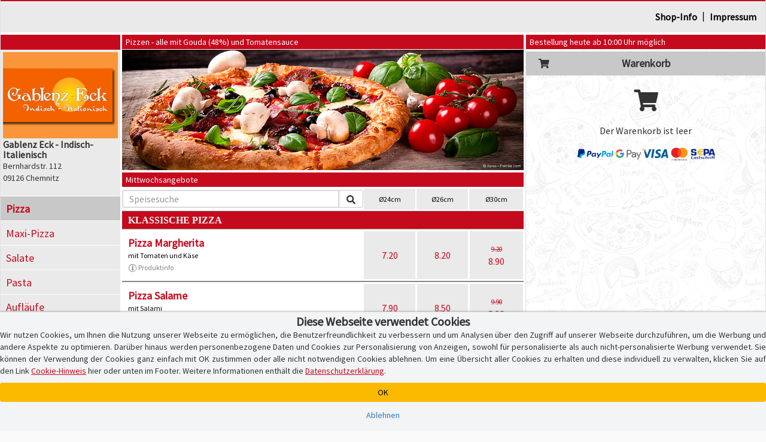

--- FILE ---
content_type: text/html; charset=iso-8859-1
request_url: https://www.gablenz-eck-chemnitz.de/
body_size: 11971
content:
<!DOCTYPE html>
<html lang="de">
<head>
    <title>Gablenz Eck - Indisch-Italienisch Chemnitz | Pizza bestellen | Lieferservice in 09126 Chemnitz | Bringdienst | Pizzadienst | Pizza-Taxi</title>
    
    <meta name="audience" content="Alle">
<meta name="language" content="de">
<meta name="description" content="Chemnitz, Pizza bestellen bei Gablenz Eck - Indisch-Italienisch in 09126 Chemnitz. Pizza online bestellen. Lieferservice, Pizzaservice und Pizzataxi.">
<meta name="keywords" content="Chemnitz, Pizzataxi, Pizza, Postleitzahl 09126, Pizzaservice, Pizza-Taxi, Lieferservice, Pizzeria, Lieferdienst, online bestellen, Restaurant, Heimservice, Bringdienst">
<meta name="robots" content="index,follow">
    <meta http-equiv="Content-Type" content="text/html; charset=iso-8859-1">

    <meta name="viewport" content="width=device-width, initial-scale=1, user-scalable=no">
    <meta http-equiv="X-UA-Compatible" content="IE=edge">
    <meta name="apple-mobile-web-app-capable" content="yes">
    <meta name="apple-mobile-web-app-title" content="Pizza-Taxi.de">
    <meta name="mobile-web-app-capable" content="yes">

    <meta name="domain-owner" content="Diese Domain wird betrieben und verwaltet von der Pizza-Taxi.de GmbH, Kruppstr. 82-100, 45145 Essen.">

    <meta name="theme-color" content="#000000">

    <link rel="manifest" href="/pwa/6132359/manifest.json?u=v1.34.10"><link rel="icon" type="image/png" sizes="96x96" href="/pwa/6132359/icons/icon-96x96.png">

    <script type="text/javascript">
        function checkWebpSupport(){
            if(!window.createImageBitmap){
                document.documentElement.className += " no-webp";
                return;
            }

            var webpdata = '[data-uri]';
            fetch(webpdata).then(function(response){
                return response.blob();
            }).then(function(blob){
                createImageBitmap(blob).then(function(){
                    document.documentElement.className += " webp";
                }, function(){
                    document.documentElement.className += " no-webp";
                });
            });
        }
        checkWebpSupport();


        var cssPropertySupported = (function(){
            var mem = {}; // save test results for efficient future calls with same parameters

            return function cssPropertySupported(prop, values) {
                if( mem[prop+values] )
                    return mem[prop+values];

                var element = document.createElement('p'),
                    index = values.length,
                    name,
                    result = false;

                try {
                    while (index--) {
                        name = values[index];
                        element.style.display = name;

                        if (element.style.display === name){
                            result = true;
                            break;
                        }
                    }
                }
                catch (pError) {}

                mem[prop+values] = result;
                return result;
            }
        })();

        if (!cssPropertySupported('display', ['flex'])) document.documentElement.className += " no-flex";
        else document.documentElement.className += " has-flex";
    </script>

    <script type="text/javascript">
        // Init JS
        if (aoLib === undefined || typeof aoLib !== 'object') var aoLib = {};
        if (aoLib.args === undefined || typeof aoLib.args !== 'object') aoLib.args = {};
        aoLib.isLoaded = false;
        aoLib.onLoaded = function(func) {
            if (!aoLib.isLoaded) document.documentElement.addEventListener("js_loaded", func);
            else func();
        };

        // Check PWA Status
        window.addEventListener('beforeinstallprompt', (e) => {
            e.preventDefault();
            aoLib.deferredPrompt = e;
            // aoLib.shopInstallBanner();
        });

        window.addEventListener('appinstalled', (evt) => {
            aoLib.appInstalled = true;
        });

        aoLib.showInstallBanner = function() {
            if (!aoLib.getCookie('hide-install-banner')) $('body').addClass('show-install-banner');
        };

        aoLib.showAppInstall = function() {
            let content = $('<div/>', {style: 'padding-top:54px;'});

            if (aoLib.isIOS()) {
                $(content).append(
                    $('<img/>', {
                        src: '/img/registervote.jpg',
                        style: 'max-width:80%;margin:auto;display:block;margin-bottom:20px;'
                    }),
                    $('<h3/>', {
                        class: 'text-center mt-4 mb-3',
                        style: 'padding-top:30px;padding-bottom:20px;font-size:18px;font-weight:bold;'
                    }).append(
                        $('<div/>', { style: 'text-decoration: underline; text-align: center;' }).text("Gablenz Eck - Indisch-Italienisch-App"),
                        $('<div/>', { style: 'text-decoration: underline; text-align: center;' }).text('Express Installation'),
                        $('<div/>', { style: 'margin-top: 40px; text-align: left;'}).html('Schritt 1: Teilen-Symbol antippen <img src="/img/share.png" style="max-height:16px;margin-bottom:3px;" /><br />Schritt 2: "Zum Home-Bildschirm" auswählen'),
                        $('<button/>', {class: 'btn btn-custom-text btn-block', 'data-dismiss': 'modal', style: 'margin-top:60px;'}).html('[Fenster schlie&szlig;en]')
                    )
                );
            }
            else {
                let spinner = $('<div/>', {
                    class: 'spinner-border',
                    role: 'status',
                    style: 'margin: 20px auto; display: block;'
                }).append(
                    $('<span/>', { class: 'sr-only' }).text('Loading...')
                );

                let installButton = $('<button/>', { class: 'btn btn-success', style: 'margin-top:40px;display:none;' }).html('Installieren');

                let statusText = $('<div/>', { style: 'text-align: center;' }).text('Die Installation wird vorbereitet!');
                let subStatusText = $('<div/>', { style: 'text-align: center;' }).text('Gleich geht\'s los...');

                $(content).append(
                    $('<img/>', {
                        src: '/img/registervote.jpg',
                        style: 'max-width:80%;margin:auto;display:block;margin-bottom:20px;'
                    }),
                    $('<h3/>', {
                        class: 'text-center mt-4 mb-3',
                        style: 'padding-top:30px;padding-bottom:20px;font-size:18px;font-weight:bold;'
                    }).append(
                        statusText,
                        spinner,
                        installButton,
                        subStatusText,
                        $('<button/>', { class: 'btn btn-custom-text btn-block', 'data-dismiss': 'modal', style: 'margin-top:60px;' }).html('[Fenster schlie&szlig;en]')
                    )
                );

                let deferredHandler = function () {
                    $(statusText).text('Installation ist bereit!');
                    $(subStatusText).hide();
                    $(spinner).hide();
                    $(installButton).show();
                    if (aoLib.deferredPrompt) {
                        aoLib.deferredPrompt.prompt();
                        aoLib.deferredPrompt.userChoice.then((choiceResult) => {
                            if (choiceResult.outcome === 'accepted') {
                                console.log('accepted');
                            } else {
                                console.log('declined');
                                $(installButton).show();
                            }
                            // aoLib.deferredPrompt = null;
                        });
                    }
                };

                let handleDeferredPrompt = function () {
                    if (aoLib.deferredPrompt) deferredHandler();
                    else setTimeout(handleDeferredPrompt, 1000);
                };

                $(installButton).on('click', deferredHandler);
                handleDeferredPrompt();
            }

            let popup = new aoLib.Popup({
                title: 'APP-Installation',
                content: content,
                size: 'large'
            });
            popup.open();
        };

        aoLib.isIOS = function() {
            return /iPad|iPhone|iPod/.test(navigator.userAgent) && !window.MSStream;
        }

        aoLib.isAndroid = function() {
            return /Android/.test(navigator.userAgent) && !window.MSStream;
        }

        aoLib.isAppMode = function() {
            return window.matchMedia('(display-mode: standalone)').matches || window.navigator.standalone || document.referrer.includes('android-app://');
        }

        aoLib.checkPWAInstallAvailability = function() {
            return (aoLib.isIOS() || aoLib.isAndroid()) && !aoLib.isAppMode();
        };

        aoLib.onLoaded(function() {
            if (aoLib.isAppMode()) {
                if (aoLib.isIOS()) aoLib.setCookie('pwa', 'ios');
                else if (aoLib.isAndroid()) aoLib.setCookie('pwa', 'android');
                else aoLib.unsetCookie('pwa');
            }
            else aoLib.unsetCookie('pwa');

            if (aoLib.checkPWAInstallAvailability()) {
                $('#pwaInstallBtn').show();
                aoLib.showInstallBanner();
                $('.banner-text', '#installBanner').click(aoLib.showAppInstall);
                $('.banner-close', '#installBanner').click((event) => {
                    $('body').removeClass('show-install-banner');
                    aoLib.setCookie('hide-install-banner', true, 7 * 24 * 60 * 60 * 1000);
                });
            }
        });

        aoLib.args.baseUrl = 'www.gablenz-eck-chemnitz.de';
        aoLib.args.subUrl = 'gablenz-eck-chemnitz.de';
        aoLib.args.deliveredPostalCodes = '["09111","09112","09113","09114","09116","09117","09119","09120","09122","09123","09125","09126","09127","09128","09130","09131","09221","09244","09405","09439","09557","09573","09577","09669"]';
        
        
        aoLib.args.cookieBanner = 'default';
aoLib.args.hasCustomGtmContainer = false;
aoLib.args.gdprVersion = '2025-07-17';
aoLib.args.shopId = '6132359';

    </script>

    <style>
        /* preload styles */
        .btn{padding: 6px 12px;display:inline-block;}
    </style>

    <link rel="stylesheet" href="/app/css/app_new_v1.34.10.css" type="text/css" />
    <script defer type="text/javascript" language="JavaScript" src="/app/js/app_new_v1.34.10.js"></script>

    <style>
        
    </style>
    <script type="text/javascript">
        
        aoLib.onLoaded(function() {
            aoLib.args.loadGdprPopup = true;

        });
    </script>

        <!-- Google Tag: Consent Mode ? initial denied -->
    <script>
        window.dataLayer = window.dataLayer || [];
        function gtag(){dataLayer.push(arguments);}
        
        // Consent Mode V2 ? initial alles auf "denied"
        gtag('consent', 'default', {
            'ad_storage': 'denied',
            'analytics_storage': 'denied',
            'ad_user_data': 'denied',
            'ad_personalization': 'denied'
        });
    </script>
    <script async src="https://www.googletagmanager.com/gtag/js?id=G-1WNR3L9MY8"></script>

    <!-- Google Tag Manager -->
    <script>
    (function(w,d,s,l,i){w[l]=w[l]||[];w[l].push({'gtm.start':
    new Date().getTime(),event:'gtm.js'});var f=d.getElementsByTagName(s)[0],
    j=d.createElement(s),dl=l!='dataLayer'?'&l='+l:'';j.async=true;j.src=
    'https://www.googletagmanager.com/gtm.js?id='+i+dl;f.parentNode.insertBefore(j,f);
    })(window,document,'script','dataLayer','GTM-TS4M2DQ');
    </script>
    <!-- End Google Tag Manager -->
</head>
<body id="" class="shopping-page">
    <section class="preloader" id="page_preloader" style="display:none;" onclick="$(this).hide();"><span id="page_preloader_span"></span></section>
    <div id="installBanner">
        <img src="/pwa/6132359/icons/icon-96x96.png" alt="App Logo" class="banner-logo">
        <div class="banner-text">
            <p class="banner-title">Deine Gablenz Eck - Indisch-Italienisch-App!</p>
            <p>gablenz-eck-chemnitz.de</p>
            <p class="banner-install">&gt;&gt; APP INSTALLIEREN</p>
        </div>
        <span class="banner-close">
            <i class="fas fa-times banner-close"></i>
        </span>
    </div>
    <div id="page-wrapper">
        <div>
            <div></div>
            <div class="mobile-only text-center" id="fix-mobile-status"><a href="/"><img id="fix-mobile-status-logo" src="/logo/header/6132359.jpg" title="Gablenz Eck - Indisch-Italienisch in Chemnitz" alt="Gablenz Eck - Indisch-Italienisch Logo" /></a><span class="header-title header-title-danger">Bestellung heute ab 10:00 Uhr möglich</span><span id="burger-menu-icon"><i class="fa fa-bars" aria-hidden="true"></i></span><div>
        </div>
    </div>
    <div id="page-container">
        <div id="page" class="content-wrapper">
            <div>
                <div id="content"><div class="mobile-only header-category-image" style="background-image:url(/shop/gifs/kategorien/1000x300/pizza/6.jpg);" id="mobile-header-category-image"></div>
<div class="header-title speisekarte-kat-header mobile-only" style="margin-top:4px;" id="mobile-speisekarte-angebot">Mittwochsangebote</div>
<div id="shopHeaderWrapper">
    <div>
        <div>
            <div id="fix-shopheader">
                <div id="fix-shopheader-wrapper">
                    <div id="fix-shopheader-inner">
                        <div id="shopheader-info">
    <div class="row m-0">
        <div class="col-sm-4 m-0 p-0  mobile-only" id="shopheader-info-address"><span id="shopheader-info-logo"><img src="/logo/header/6132359.jpg" title="Gablenz Eck - Indisch-Italienisch in Chemnitz" alt="Gablenz Eck - Indisch-Italienisch Logo" /></span><div id="shop-address-wrapper"><h1>Gablenz Eck - Indisch-Italienisch</h1><div class="desktop-only">Bernhardstr. 112</div>09126 Chemnitz<div class="mobile-only" id="shop-header-online-payment"><div class="shop_online_payment_logo"><img src="/img/online_payment/accepted_horizontal.png?u=6" /></div></div></div></div>
        <div class="hidden col-sm-4 m-0" id="shopheader-info-status"><div class="desktop-only"><span class="header-title header-title-danger">Bestellung heute ab 10:00 Uhr möglich</span></div></div>
        <div class="col-sm-12 m-0" id="shopheader-info-more"><span id="shop-about-us"><a class="btn btn-link mobile-only" onclick="aoLib.shopcategoriesToggle();return false;" data-dismiss="modal">Speisekategorien</a><a class="btn btn-link" href="/info.php">Shop-Info</a><span class="desktop-only"> | </span><a class="btn btn-link" href="/impressum.php" target="_self">Impressum</a><span id="pwaInstallBtn" class="btn btn-link mobile-only" style="display:none;" onclick="aoLib.showAppInstall();">App installieren</span></span></div>
    </div>
</div>
                    </div>
                </div>
            </div>
        </div>
    </div>
</div>
<div>
    <div>
        <div id="shop-main-frame">
            <div class="shop-right-frame">
                <div id="shopcartwrapper">
                    <div id="fix-desktop-shopcart">
                        <div><div class="desktop-only">
    <div>
        <div class="shop-info-container">
            <span class="header-title header-title-danger">Bestellung heute ab 10:00 Uhr möglich</span>
        </div>
    </div>
</div></div>
                        <div>
                            <div>
                                
                            </div>
                        </div>
                        <!-- BEGIN Warenkorb -->
                        <div>
                            <div id="shoppingcart-content">
                                <div id="shoppingcart-wrapper">
    <div id="shoppingcart-header" class="mobile-only custom-modal-header">
        <h4>Warenkorb</h4>
        <button type="button" id="shoppingcartbutton-close" class="custom-modal-close-btn"><i class="fas fa-times"></i></button>
    </div>
    <div style="padding:0px;">
        <h4 style="line-height:40px;margin:4px 0px;background:#c8c8c8;text-align:center;font-size:18px;font-weight:bold;position:relative;"><span style="width:40px;height:40px;left:10px;top:0px;font-size:16px;text-align:center;display:block;position:absolute;"><i class="fa fa-shopping-cart" aria-hidden="true"></i></span>Warenkorb</h4>
        <div class="text-center" style="padding:0px 0px;">
            <div style="padding:13px 0px;font-size:36px;"><i class="fa fa-shopping-cart" aria-hidden="true"></i></div>
            <p>Der Warenkorb ist leer</p>
        </div>
    </div>
</div>

<div id="shoppingcartbuttonwrapper" class="empty_shoppingcart hidden">
    <strong id="empty_shoppingcart">Der Warenkorb ist leer</strong>
    <span id="shoppingcartbutton" class="btn btn-custom-danger"><i class="fas fa-shopping-cart"></i>&thinsp;<i class="fas fa-caret-up"></i></span>
</div>

<script type="text/javascript">
    aoLib.onLoaded(function() {
        $('#shoppingcartbutton-label').html('Warenkorb ist leer');
        $('#shoppingcartbutton-open-content').empty().hide();
        $('#shoppingcartbutton-open').removeClass('request_minimum_value_not_reached');
    });
</script>
                            </div>
                        </div>
                        <div id="shoppingcart-article_edit" style="display:none;"></div>
                        <div>
                            <div>
                                <div class="desktop-only warenkorb-online-payment"><div class="shop_online_payment_logo"><img src="/img/online_payment/accepted_horizontal.png?u=6" /></div></div>
                            </div>
                        </div>
                        <div>
                            <div>
                                
                            </div>
                        </div>
                        <!-- End Warenkorb -->
                    </div>
                </div>
            </div>
            <div class="shop-left-frame">
                <div id="shopnavigation">
                    <div>
                        <div id="shopCategoriesContainer">
                            <div id="fix-desktop-shopnavi">
                                <div class="mobile-only" id="mobile-shopnavi">
                                    <span>
                                        <span id="shopcategoriesbutton-open">
                                            <i class="fas fa-utensils" id="shopcategoriesbutton-icon"></i>
                                            <span id="shopcategoriesbutton-label"><strong>Pizzen</strong><small>alle mit Gouda (48%) und Tomatensauce</small></span>
                                            <span style="right:2px;top:0px;position:absolute;display:flex;">
                                                <span style="width:52px;height:48px;line-height:16px;padding-top:7px;text-align:center;display:block;">weitere Speisen</span>
                                                <span style="width:16px;height:48px;line-height:48px;font-size:18px;text-align:center;display:block;"><i class="fas fa-caret-down"></i></span>
                                            </span>
                                        </span>
                                    </span>
                                    <span id="shoppingcartbutton-open"><i class="fas fa-shopping-cart" id="shoppingcartbutton-icon"></i><span id="shoppingcartbutton-label">Warenkorb</span><span id="shoppingcartbutton-open-content"></span></span>
                                </div>
                                <div id="shoplogo-wrapper" class="desktop-only"><span id="shoplogoXxl"><img src="/logo/header/6132359.jpg" title="Gablenz Eck - Indisch-Italienisch in Chemnitz" alt="Gablenz Eck - Indisch-Italienisch Logo" /></span><div id="shoplogo-address"><h1>Gablenz Eck - Indisch-Italienisch</h1>Bernhardstr. 112<br />09126 Chemnitz</div></div>
                                <div id="shopcategories-wrapper">
                                    <div id="shopcategories-header" class="mobile-only custom-modal-header">
                                        <button type="button" id="shopcategoriesbutton-close" class="custom-modal-close-btn"><i class="fas fa-times"></i></button>
                                        <h4>Speisekategorie w&auml;hlen <span class="hidden"> - Pizza</span></h4>
                                    </div>
                                    <div>
                                        <div class="mobile-only">
                                            <form name="formular" method="post" action="/" style="margin-bottom:15px;padding:10px 20px 10px 20px;border-bottom:1px solid #aeaeae;">
                                                <div>
                                                    <div class="input-group input-group-sm" id="mobile-speisesuche">
                                                        <input type="text" class="form-control" name="F_SUCHEN[suchen]" value="" placeholder="Speisesuche">
                                                        <span class="input-group-btn">
                                                            <button type="submit" class="btn btn-default" alt="Speisen suchen" name="F_SUCHEN[buttonSuchen][]" value="1">&thinsp;<i class="fas fa-search"></i>&thinsp;</button>
                                                        </span>
                                                    </div>
                                                </div>
                                            </form>
                                        </div>
                                        <ul class="shopcategories"><li><a class="btn btn-link active" href="/?kat_id=62446">Pizza</a></li><li><a class="btn btn-link " href="/?kat_id=62447">Maxi-Pizza</a></li><li><a class="btn btn-link " href="/?kat_id=41330">Salate</a></li><li><a class="btn btn-link " href="/?kat_id=41331">Pasta</a></li><li><a class="btn btn-link " href="/?kat_id=41343">Aufläufe</a></li><li><a class="btn btn-link " href="/?kat_id=41335">Wraps</a></li><li><a class="btn btn-link " href="/?kat_id=41334">Schnitzel</a></li><li><a class="btn btn-link " href="/?kat_id=41339">Chicken</a></li><li><a class="btn btn-link " href="/?kat_id=41338">Biryanis</a></li><li><a class="btn btn-link " href="/?kat_id=41341">Vom Lamm</a></li><li><a class="btn btn-link " href="/?kat_id=41337">Vegetarisch</a></li><li><a class="btn btn-link " href="/?kat_id=96196">Asiatisch</a></li><li><a class="btn btn-link " href="/?kat_id=41340">Ente</a></li><li><a class="btn btn-link " href="/?kat_id=41342">Aus dem Meer</a></li><li><a class="btn btn-link " href="/?kat_id=41329">Pizzabrot & Co.</a></li><li><a class="btn btn-link " href="/?kat_id=90996">Imbiss & Beilagen</a></li><li><a class="btn btn-link " href="/?kat_id=41336">Getränke</a></li><li><a class="btn btn-link " href="/?kat_id=62451">Angebote</a></li></ul>
                                    </div>
                                </div>
                            </div>
                        </div>
                    </div>
                </div>
            </div>
            <div class="shop-middle-frame">
                <div class="mobile-only">
    <div>
        <div id="fix-mobile-speisekarte">
            <table style="width:100%;">
                <tr>
                    <td style="width:60%;">
                        <span style="display:none;"><h4 style="padding-top:2px;padding-bottom:2px;"><strong style="line-height:20px;font-size:14px;font-weight:normal;text-align:left;display:block;">Pizzen - alle mit Gouda (48%) und Tomatensauce</strong></h4></span>
                        <span style="display:none;"></span>
                    </td>
                    <td style="width:40%;font-size:12px;">
                        <table class="shopmenu-sizes-table"><tr><td><span class="has-size">Ø24cm</span></td><td><span class="has-size">Ø26cm</span></td><td><span class="has-size">Ø30cm</span></td></tr></table>
                    </td>
                </tr>
            </table>
        </div>
    </div>
</div>

<div>
    <div id="shopmenu-wrapper">
        <form name="formular" method="post" action="/">
            <div class="desktop-only">
                <div>
                    <div>
                        <div class="header-title speisekarte-kat-header">Pizzen - alle mit Gouda (48%) und Tomatensauce<span class="hidden"></span></div>
                    </div>
                    <div>
                        <div style="height:0px;padding-bottom:30%;background-image:url(shop/gifs/kategorien/1000x300/pizza/6.jpg);background-size:cover;"></div>
                    </div>
                    <div><div class="header-title speisekarte-kat-header" style="margin-top:4px;">Mittwochsangebote</div></div>
                    <div>
                        <div id="speisekarte-header-bottom">
                            <table id="speisekarte-header-table">
                                <tr>
                                    <td id="speisekarte-header-bottom-searchbar-wrapper">
                                        <div id="speisekarte-header-bottom-searchbar">
                                            <div class="input-group input-group-sm">
                                                <input type="text" class="form-control" name="F_SUCHEN[suchen]" value="" placeholder="Speisesuche" onfocus="$(this).select();" />
                                                <span class="input-group-btn">
                                                    <button type="submit" class="btn btn-default" alt="Speisen suchen" name="F_SUCHEN[buttonSuchen][]" value="1">&thinsp;<i class="fas fa-search"></i>&thinsp;</button>
                                                </span>
                                            </div>
                                        </div>
                                    </td>
                                    <td id="speisekarte-header-bottom-sizes-td">
                                        <div id="speisekarte-header-bottom-sizes-wrapper">
                                            <div id="speisekarte-header-bottom-sizes">
                                                <table class="shopmenu-sizes-table"><tr><td><span class="has-size">Ø24cm</span></td><td><span class="has-size">Ø26cm</span></td><td><span class="has-size">Ø30cm</span></td></tr></table>
                                            </div>
                                            <div id="speisekarte-header-bottom-searchbar-fix"></div>
                                        </div>
                                    </td>
                                </tr>
                            </table>
                        </div>
                    </div>
                </div>
            </div>
            <div class="hidden">                
                <div></div>
            </div>
            <div>
                <div id="speisekarte-articles-wrapper">
                    
                    
                    <h5 class="speisekarte-artikel-header">KLASSISCHE PIZZA</h5>
                    
                    <table class="speisekarte-artikel-container">
                        <tr>
                            <td class="speisekarte-artikel-container-left">
                                <div class="speisekarte-artikel-main-wrapper">
    <span class="speisekarte-artikel-id">701</span>
    <div class="speisekarte-artikel-wrapper">
        <span class="speisekarte-artikel-name" onclick="aoLib.addToCart('701');">Pizza Margherita</span>
        <small class="speisekarte-artikel-bemerkung"><sup><span style="font-size:11px;"><span class="speisekarte-artikel-allergens">1,2,3,4,A,G</span></span></sup></small>
        <small class="speisekarte-artikel-info">mit Tomaten und Käse </small>
        <small class="speisekarte-artikel-allergens-button" onclick="aoLib.showAllergens(this);"><img src="/img/info.png" /> Produktinfo</small>
    </div>
</div>
                            </td>
                            <td class="speisekarte-artikel-container-right">
                                <table class="shopmenu-prices-table"><tr><td><span class="shopmenu_article_price flashable" onclick="aoLib.addToCart('701', '2');">7.20</span></td><td><span class="shopmenu_article_price flashable" onclick="aoLib.addToCart('701', '1');">8.20</span></td><td><span href="add_warenkorb.php?speise_id=701&kat_id=62446&groesse=0" class="shopmenu_article_price shopmenu_article_price_with_offer flashable" onclick="aoLib.addToCart('701', '0');"><span class="shopmenu_article_price_original">9.20</span><span class="shopmenu_article_price_offer">8.90</span></span></td></tr></table>
                            </td>
                        </tr>
                    </table>
                    
                    
                    <table class="speisekarte-artikel-container">
                        <tr>
                            <td class="speisekarte-artikel-container-left">
                                <div class="speisekarte-artikel-main-wrapper">
    <span class="speisekarte-artikel-id">702</span>
    <div class="speisekarte-artikel-wrapper">
        <span class="speisekarte-artikel-name" onclick="aoLib.addToCart('702');">Pizza Salame</span>
        <small class="speisekarte-artikel-bemerkung"><sup><span style="font-size:11px;"><span class="speisekarte-artikel-allergens">1,2,3,4,A,G</span></span></sup></small>
        <small class="speisekarte-artikel-info">mit Salami</small>
        <small class="speisekarte-artikel-allergens-button" onclick="aoLib.showAllergens(this);"><img src="/img/info.png" /> Produktinfo</small>
    </div>
</div>
                            </td>
                            <td class="speisekarte-artikel-container-right">
                                <table class="shopmenu-prices-table"><tr><td><span class="shopmenu_article_price flashable" onclick="aoLib.addToCart('702', '2');">7.90</span></td><td><span class="shopmenu_article_price flashable" onclick="aoLib.addToCart('702', '1');">8.50</span></td><td><span href="add_warenkorb.php?speise_id=702&kat_id=62446&groesse=0" class="shopmenu_article_price shopmenu_article_price_with_offer flashable" onclick="aoLib.addToCart('702', '0');"><span class="shopmenu_article_price_original">9.90</span><span class="shopmenu_article_price_offer">8.90</span></span></td></tr></table>
                            </td>
                        </tr>
                    </table>
                    
                    
                    <table class="speisekarte-artikel-container">
                        <tr>
                            <td class="speisekarte-artikel-container-left">
                                <div class="speisekarte-artikel-main-wrapper">
    <span class="speisekarte-artikel-id">703</span>
    <div class="speisekarte-artikel-wrapper">
        <span class="speisekarte-artikel-name" onclick="aoLib.addToCart('703');">Pizza Prosciutto</span>
        <small class="speisekarte-artikel-bemerkung"><sup><span style="font-size:11px;"><span class="speisekarte-artikel-allergens">1,2,3,4,A,G</span></span></sup></small>
        <small class="speisekarte-artikel-info">mit Formfleisch</small>
        <small class="speisekarte-artikel-allergens-button" onclick="aoLib.showAllergens(this);"><img src="/img/info.png" /> Produktinfo</small>
    </div>
</div>
                            </td>
                            <td class="speisekarte-artikel-container-right">
                                <table class="shopmenu-prices-table"><tr><td><span class="shopmenu_article_price flashable" onclick="aoLib.addToCart('703', '2');">7.90</span></td><td><span class="shopmenu_article_price flashable" onclick="aoLib.addToCart('703', '1');">8.50</span></td><td><span href="add_warenkorb.php?speise_id=703&kat_id=62446&groesse=0" class="shopmenu_article_price shopmenu_article_price_with_offer flashable" onclick="aoLib.addToCart('703', '0');"><span class="shopmenu_article_price_original">9.90</span><span class="shopmenu_article_price_offer">8.90</span></span></td></tr></table>
                            </td>
                        </tr>
                    </table>
                    
                    
                    <table class="speisekarte-artikel-container">
                        <tr>
                            <td class="speisekarte-artikel-container-left">
                                <div class="speisekarte-artikel-main-wrapper">
    <span class="speisekarte-artikel-id">704</span>
    <div class="speisekarte-artikel-wrapper">
        <span class="speisekarte-artikel-name" onclick="aoLib.addToCart('704');">Pizza Funghi</span>
        <small class="speisekarte-artikel-bemerkung"><sup><span style="font-size:11px;"><span class="speisekarte-artikel-allergens">1,2,3,4,A,G</span></span></sup></small>
        <small class="speisekarte-artikel-info">mit frischen Champignons und Knoblauch</small>
        <small class="speisekarte-artikel-allergens-button" onclick="aoLib.showAllergens(this);"><img src="/img/info.png" /> Produktinfo</small>
    </div>
</div>
                            </td>
                            <td class="speisekarte-artikel-container-right">
                                <table class="shopmenu-prices-table"><tr><td><span class="shopmenu_article_price flashable" onclick="aoLib.addToCart('704', '2');">7.90</span></td><td><span class="shopmenu_article_price flashable" onclick="aoLib.addToCart('704', '1');">8.50</span></td><td><span href="add_warenkorb.php?speise_id=704&kat_id=62446&groesse=0" class="shopmenu_article_price shopmenu_article_price_with_offer flashable" onclick="aoLib.addToCart('704', '0');"><span class="shopmenu_article_price_original">9.90</span><span class="shopmenu_article_price_offer">8.90</span></span></td></tr></table>
                            </td>
                        </tr>
                    </table>
                    
                    
                    <table class="speisekarte-artikel-container">
                        <tr>
                            <td class="speisekarte-artikel-container-left">
                                <div class="speisekarte-artikel-main-wrapper">
    <span class="speisekarte-artikel-id">705</span>
    <div class="speisekarte-artikel-wrapper">
        <span class="speisekarte-artikel-name" onclick="aoLib.addToCart('705');">Pizza Tonno e Cipolla</span>
        <small class="speisekarte-artikel-bemerkung"><sup><span style="font-size:11px;"><span class="speisekarte-artikel-allergens">1,2,3,4,A,G,D</span></span></sup></small>
        <small class="speisekarte-artikel-info">mit Thunfisch und Zwiebeln</small>
        <small class="speisekarte-artikel-allergens-button" onclick="aoLib.showAllergens(this);"><img src="/img/info.png" /> Produktinfo</small>
    </div>
</div>
                            </td>
                            <td class="speisekarte-artikel-container-right">
                                <table class="shopmenu-prices-table"><tr><td><span class="shopmenu_article_price flashable" onclick="aoLib.addToCart('705', '2');">8.20</span></td><td><span class="shopmenu_article_price flashable" onclick="aoLib.addToCart('705', '1');">9.20</span></td><td><span href="add_warenkorb.php?speise_id=705&kat_id=62446&groesse=0" class="shopmenu_article_price shopmenu_article_price_with_offer flashable" onclick="aoLib.addToCart('705', '0');"><span class="shopmenu_article_price_original">10.20</span><span class="shopmenu_article_price_offer">8.90</span></span></td></tr></table>
                            </td>
                        </tr>
                    </table>
                    
                    
                    <table class="speisekarte-artikel-container">
                        <tr>
                            <td class="speisekarte-artikel-container-left">
                                <div class="speisekarte-artikel-main-wrapper">
    <span class="speisekarte-artikel-id">706</span>
    <div class="speisekarte-artikel-wrapper">
        <span class="speisekarte-artikel-name" onclick="aoLib.addToCart('706');">Pizza Hawaii</span>
        <small class="speisekarte-artikel-bemerkung"><sup><span style="font-size:11px;"><span class="speisekarte-artikel-allergens">1,2,3,4,A,G,11</span></span></sup></small>
        <small class="speisekarte-artikel-info">mit Formfleisch und Ananas</small>
        <small class="speisekarte-artikel-allergens-button" onclick="aoLib.showAllergens(this);"><img src="/img/info.png" /> Produktinfo</small>
    </div>
</div>
                            </td>
                            <td class="speisekarte-artikel-container-right">
                                <table class="shopmenu-prices-table"><tr><td><span class="shopmenu_article_price flashable" onclick="aoLib.addToCart('706', '2');">8.20</span></td><td><span class="shopmenu_article_price flashable" onclick="aoLib.addToCart('706', '1');">9.20</span></td><td><span href="add_warenkorb.php?speise_id=706&kat_id=62446&groesse=0" class="shopmenu_article_price shopmenu_article_price_with_offer flashable" onclick="aoLib.addToCart('706', '0');"><span class="shopmenu_article_price_original">10.20</span><span class="shopmenu_article_price_offer">8.90</span></span></td></tr></table>
                            </td>
                        </tr>
                    </table>
                    
                    
                    <table class="speisekarte-artikel-container">
                        <tr>
                            <td class="speisekarte-artikel-container-left">
                                <div class="speisekarte-artikel-main-wrapper">
    <span class="speisekarte-artikel-id">707</span>
    <div class="speisekarte-artikel-wrapper">
        <span class="speisekarte-artikel-name" onclick="aoLib.addToCart('707');">Pizza Prosciutte e Kalner</span>
        <small class="speisekarte-artikel-bemerkung"><sup><span style="font-size:11px;"><span class="speisekarte-artikel-allergens">1,2,3,4,A,G</span></span></sup></small>
        <small class="speisekarte-artikel-info">mit Salami und Formfleisch</small>
        <small class="speisekarte-artikel-allergens-button" onclick="aoLib.showAllergens(this);"><img src="/img/info.png" /> Produktinfo</small>
    </div>
</div>
                            </td>
                            <td class="speisekarte-artikel-container-right">
                                <table class="shopmenu-prices-table"><tr><td><span class="shopmenu_article_price flashable" onclick="aoLib.addToCart('707', '2');">8.20</span></td><td><span class="shopmenu_article_price flashable" onclick="aoLib.addToCart('707', '1');">9.20</span></td><td><span href="add_warenkorb.php?speise_id=707&kat_id=62446&groesse=0" class="shopmenu_article_price shopmenu_article_price_with_offer flashable" onclick="aoLib.addToCart('707', '0');"><span class="shopmenu_article_price_original">10.20</span><span class="shopmenu_article_price_offer">8.90</span></span></td></tr></table>
                            </td>
                        </tr>
                    </table>
                    
                    
                    <table class="speisekarte-artikel-container">
                        <tr>
                            <td class="speisekarte-artikel-container-left">
                                <div class="speisekarte-artikel-main-wrapper">
    <span class="speisekarte-artikel-id">708</span>
    <div class="speisekarte-artikel-wrapper">
        <span class="speisekarte-artikel-name" onclick="aoLib.addToCart('708');">Pizza Bolognese</span>
        <small class="speisekarte-artikel-bemerkung"><sup><span style="font-size:11px;"><span class="speisekarte-artikel-allergens">1,2,3,4,A,G,L</span></span></sup></small>
        <small class="speisekarte-artikel-info">mit Zwiebeln und Knoblauch</small>
        <small class="speisekarte-artikel-allergens-button" onclick="aoLib.showAllergens(this);"><img src="/img/info.png" /> Produktinfo</small>
    </div>
</div>
                            </td>
                            <td class="speisekarte-artikel-container-right">
                                <table class="shopmenu-prices-table"><tr><td><span class="shopmenu_article_price flashable" onclick="aoLib.addToCart('708', '2');">8.20</span></td><td><span class="shopmenu_article_price flashable" onclick="aoLib.addToCart('708', '1');">9.20</span></td><td><span href="add_warenkorb.php?speise_id=708&kat_id=62446&groesse=0" class="shopmenu_article_price shopmenu_article_price_with_offer flashable" onclick="aoLib.addToCart('708', '0');"><span class="shopmenu_article_price_original">10.20</span><span class="shopmenu_article_price_offer">8.90</span></span></td></tr></table>
                            </td>
                        </tr>
                    </table>
                    
                    
                    <table class="speisekarte-artikel-container">
                        <tr>
                            <td class="speisekarte-artikel-container-left">
                                <div class="speisekarte-artikel-main-wrapper">
    <span class="speisekarte-artikel-id">709</span>
    <div class="speisekarte-artikel-wrapper">
        <span class="speisekarte-artikel-name" onclick="aoLib.addToCart('709');">Pizza con Broccoli</span>
        <small class="speisekarte-artikel-bemerkung"><sup><span style="font-size:11px;"><span class="speisekarte-artikel-allergens">1,2,3,4,A,G</span></span></sup></small>
        <small class="speisekarte-artikel-info">mit Broccoli, Knoblauch und Mozzarella</small>
        <small class="speisekarte-artikel-allergens-button" onclick="aoLib.showAllergens(this);"><img src="/img/info.png" /> Produktinfo</small>
    </div>
</div>
                            </td>
                            <td class="speisekarte-artikel-container-right">
                                <table class="shopmenu-prices-table"><tr><td><span class="shopmenu_article_price flashable" onclick="aoLib.addToCart('709', '2');">8.20</span></td><td><span class="shopmenu_article_price flashable" onclick="aoLib.addToCart('709', '1');">9.20</span></td><td><span href="add_warenkorb.php?speise_id=709&kat_id=62446&groesse=0" class="shopmenu_article_price shopmenu_article_price_with_offer flashable" onclick="aoLib.addToCart('709', '0');"><span class="shopmenu_article_price_original">10.20</span><span class="shopmenu_article_price_offer">8.90</span></span></td></tr></table>
                            </td>
                        </tr>
                    </table>
                    
                    
                    <table class="speisekarte-artikel-container">
                        <tr>
                            <td class="speisekarte-artikel-container-left">
                                <div class="speisekarte-artikel-main-wrapper">
    <span class="speisekarte-artikel-id">710</span>
    <div class="speisekarte-artikel-wrapper">
        <span class="speisekarte-artikel-name" onclick="aoLib.addToCart('710');">Pizza con Spinaci</span>
        <small class="speisekarte-artikel-bemerkung"><sup><span style="font-size:11px;"><span class="speisekarte-artikel-allergens">1,2,3,4,A,G</span></span></sup></small>
        <small class="speisekarte-artikel-info">mit Formfleisch, Spinat, Knoblauch und Mozzarella</small>
        <small class="speisekarte-artikel-allergens-button" onclick="aoLib.showAllergens(this);"><img src="/img/info.png" /> Produktinfo</small>
    </div>
</div>
                            </td>
                            <td class="speisekarte-artikel-container-right">
                                <table class="shopmenu-prices-table"><tr><td><span class="shopmenu_article_price flashable" onclick="aoLib.addToCart('710', '2');">8.20</span></td><td><span class="shopmenu_article_price flashable" onclick="aoLib.addToCart('710', '1');">9.20</span></td><td><span href="add_warenkorb.php?speise_id=710&kat_id=62446&groesse=0" class="shopmenu_article_price shopmenu_article_price_with_offer flashable" onclick="aoLib.addToCart('710', '0');"><span class="shopmenu_article_price_original">10.20</span><span class="shopmenu_article_price_offer">8.90</span></span></td></tr></table>
                            </td>
                        </tr>
                    </table>
                    
                    
                    <table class="speisekarte-artikel-container">
                        <tr>
                            <td class="speisekarte-artikel-container-left">
                                <div class="speisekarte-artikel-main-wrapper">
    <span class="speisekarte-artikel-id">711</span>
    <div class="speisekarte-artikel-wrapper">
        <span class="speisekarte-artikel-name" onclick="aoLib.addToCart('711');">Pizza Delizia</span>
        <small class="speisekarte-artikel-bemerkung"><sup><span style="font-size:11px;"><span class="speisekarte-artikel-allergens">1,2,3,4,A,G</span></span></sup></small>
        <small class="speisekarte-artikel-info">mit frischen Tomaten, Mozzarella und Basilikum</small>
        <small class="speisekarte-artikel-allergens-button" onclick="aoLib.showAllergens(this);"><img src="/img/info.png" /> Produktinfo</small>
    </div>
</div>
                            </td>
                            <td class="speisekarte-artikel-container-right">
                                <table class="shopmenu-prices-table"><tr><td><span class="shopmenu_article_price flashable" onclick="aoLib.addToCart('711', '2');">8.20</span></td><td><span class="shopmenu_article_price flashable" onclick="aoLib.addToCart('711', '1');">9.20</span></td><td><span href="add_warenkorb.php?speise_id=711&kat_id=62446&groesse=0" class="shopmenu_article_price shopmenu_article_price_with_offer flashable" onclick="aoLib.addToCart('711', '0');"><span class="shopmenu_article_price_original">10.20</span><span class="shopmenu_article_price_offer">8.90</span></span></td></tr></table>
                            </td>
                        </tr>
                    </table>
                    
                    
                    <table class="speisekarte-artikel-container">
                        <tr>
                            <td class="speisekarte-artikel-container-left">
                                <div class="speisekarte-artikel-main-wrapper">
    <span class="speisekarte-artikel-id">712</span>
    <div class="speisekarte-artikel-wrapper">
        <span class="speisekarte-artikel-name" onclick="aoLib.addToCart('712');">Pizza Rustica</span>
        <small class="speisekarte-artikel-bemerkung"><sup><span style="font-size:11px;"><span class="speisekarte-artikel-allergens">1,2,3,4,A,G</span></span></sup></small>
        <small class="speisekarte-artikel-info">mit Salami, Formfleisch und Pilzen</small>
        <small class="speisekarte-artikel-allergens-button" onclick="aoLib.showAllergens(this);"><img src="/img/info.png" /> Produktinfo</small>
    </div>
</div>
                            </td>
                            <td class="speisekarte-artikel-container-right">
                                <table class="shopmenu-prices-table"><tr><td><span class="shopmenu_article_price flashable" onclick="aoLib.addToCart('712', '2');">8.20</span></td><td><span class="shopmenu_article_price flashable" onclick="aoLib.addToCart('712', '1');">9.20</span></td><td><span href="add_warenkorb.php?speise_id=712&kat_id=62446&groesse=0" class="shopmenu_article_price shopmenu_article_price_with_offer flashable" onclick="aoLib.addToCart('712', '0');"><span class="shopmenu_article_price_original">10.20</span><span class="shopmenu_article_price_offer">8.90</span></span></td></tr></table>
                            </td>
                        </tr>
                    </table>
                    
                    
                    <table class="speisekarte-artikel-container">
                        <tr>
                            <td class="speisekarte-artikel-container-left">
                                <div class="speisekarte-artikel-main-wrapper">
    <span class="speisekarte-artikel-id">713</span>
    <div class="speisekarte-artikel-wrapper">
        <span class="speisekarte-artikel-name" onclick="aoLib.addToCart('713');">Pizza Quattro Staggioni</span>
        <small class="speisekarte-artikel-bemerkung"><sup><span style="font-size:11px;"><span class="speisekarte-artikel-allergens">1,2,3,4,A,G</span></span></sup></small>
        <small class="speisekarte-artikel-info">mit Formfleisch, Salami, Pilzen und Paprika</small>
        <small class="speisekarte-artikel-allergens-button" onclick="aoLib.showAllergens(this);"><img src="/img/info.png" /> Produktinfo</small>
    </div>
</div>
                            </td>
                            <td class="speisekarte-artikel-container-right">
                                <table class="shopmenu-prices-table"><tr><td><span class="shopmenu_article_price flashable" onclick="aoLib.addToCart('713', '2');">8.90</span></td><td><span class="shopmenu_article_price flashable" onclick="aoLib.addToCart('713', '1');">9.90</span></td><td><span href="add_warenkorb.php?speise_id=713&kat_id=62446&groesse=0" class="shopmenu_article_price shopmenu_article_price_with_offer flashable" onclick="aoLib.addToCart('713', '0');"><span class="shopmenu_article_price_original">10.90</span><span class="shopmenu_article_price_offer">8.90</span></span></td></tr></table>
                            </td>
                        </tr>
                    </table>
                    
                    
                    <table class="speisekarte-artikel-container">
                        <tr>
                            <td class="speisekarte-artikel-container-left">
                                <div class="speisekarte-artikel-main-wrapper">
    <span class="speisekarte-artikel-id">714</span>
    <div class="speisekarte-artikel-wrapper">
        <span class="speisekarte-artikel-name" onclick="aoLib.addToCart('714');">Pizza Toscana</span>
        <small class="speisekarte-artikel-bemerkung"><sup><span style="font-size:11px;"><span class="speisekarte-artikel-allergens">1,2,3,4,A,G</span></span></sup></small>
        <small class="speisekarte-artikel-info">mit Salami, Formfleisch, Pilzen, Paprika und Zwiebeln</small>
        <small class="speisekarte-artikel-allergens-button" onclick="aoLib.showAllergens(this);"><img src="/img/info.png" /> Produktinfo</small>
    </div>
</div>
                            </td>
                            <td class="speisekarte-artikel-container-right">
                                <table class="shopmenu-prices-table"><tr><td><span class="shopmenu_article_price flashable" onclick="aoLib.addToCart('714', '2');">8.90</span></td><td><span class="shopmenu_article_price flashable" onclick="aoLib.addToCart('714', '1');">9.90</span></td><td><span href="add_warenkorb.php?speise_id=714&kat_id=62446&groesse=0" class="shopmenu_article_price shopmenu_article_price_with_offer flashable" onclick="aoLib.addToCart('714', '0');"><span class="shopmenu_article_price_original">10.90</span><span class="shopmenu_article_price_offer">8.90</span></span></td></tr></table>
                            </td>
                        </tr>
                    </table>
                    
                    
                    <table class="speisekarte-artikel-container">
                        <tr>
                            <td class="speisekarte-artikel-container-left">
                                <div class="speisekarte-artikel-main-wrapper">
    <span class="speisekarte-artikel-id">715</span>
    <div class="speisekarte-artikel-wrapper">
        <span class="speisekarte-artikel-name" onclick="aoLib.addToCart('715');">Pizza Diavolo</span>
        <small class="speisekarte-artikel-bemerkung"><sup><span style="font-size:11px;">scharf<span class="speisekarte-artikel-allergens">1,2,3,4,A,G</span></span></sup></small>
        <small class="speisekarte-artikel-info">mit Salami, Zwiebeln, Peperoni und Paprika</small>
        <small class="speisekarte-artikel-allergens-button" onclick="aoLib.showAllergens(this);"><img src="/img/info.png" /> Produktinfo</small>
    </div>
</div>
                            </td>
                            <td class="speisekarte-artikel-container-right">
                                <table class="shopmenu-prices-table"><tr><td><span class="shopmenu_article_price flashable" onclick="aoLib.addToCart('715', '2');">8.90</span></td><td><span class="shopmenu_article_price flashable" onclick="aoLib.addToCart('715', '1');">9.90</span></td><td><span href="add_warenkorb.php?speise_id=715&kat_id=62446&groesse=0" class="shopmenu_article_price shopmenu_article_price_with_offer flashable" onclick="aoLib.addToCart('715', '0');"><span class="shopmenu_article_price_original">10.90</span><span class="shopmenu_article_price_offer">8.90</span></span></td></tr></table>
                            </td>
                        </tr>
                    </table>
                    
                    
                    <table class="speisekarte-artikel-container">
                        <tr>
                            <td class="speisekarte-artikel-container-left">
                                <div class="speisekarte-artikel-main-wrapper">
    <span class="speisekarte-artikel-id">716</span>
    <div class="speisekarte-artikel-wrapper">
        <span class="speisekarte-artikel-name" onclick="aoLib.addToCart('716');">Pizza Quatro Formaggi</span>
        <small class="speisekarte-artikel-bemerkung"><sup><span style="font-size:11px;"><span class="speisekarte-artikel-allergens">1,2,3,4,A,G</span></span></sup></small>
        <small class="speisekarte-artikel-info">mit 4 Käsesorten</small>
        <small class="speisekarte-artikel-allergens-button" onclick="aoLib.showAllergens(this);"><img src="/img/info.png" /> Produktinfo</small>
    </div>
</div>
                            </td>
                            <td class="speisekarte-artikel-container-right">
                                <table class="shopmenu-prices-table"><tr><td><span class="shopmenu_article_price flashable" onclick="aoLib.addToCart('716', '2');">8.90</span></td><td><span class="shopmenu_article_price flashable" onclick="aoLib.addToCart('716', '1');">9.90</span></td><td><span href="add_warenkorb.php?speise_id=716&kat_id=62446&groesse=0" class="shopmenu_article_price shopmenu_article_price_with_offer flashable" onclick="aoLib.addToCart('716', '0');"><span class="shopmenu_article_price_original">10.90</span><span class="shopmenu_article_price_offer">8.90</span></span></td></tr></table>
                            </td>
                        </tr>
                    </table>
                    
                    
                    <table class="speisekarte-artikel-container">
                        <tr>
                            <td class="speisekarte-artikel-container-left">
                                <div class="speisekarte-artikel-main-wrapper">
    <span class="speisekarte-artikel-id">717</span>
    <div class="speisekarte-artikel-wrapper">
        <span class="speisekarte-artikel-name" onclick="aoLib.addToCart('717');">Pizza Capricciosa</span>
        <small class="speisekarte-artikel-bemerkung"><sup><span style="font-size:11px;"><span class="speisekarte-artikel-allergens">1,2,3,4,A,G</span></span></sup></small>
        <small class="speisekarte-artikel-info">mit allem außer Fisch</small>
        <small class="speisekarte-artikel-allergens-button" onclick="aoLib.showAllergens(this);"><img src="/img/info.png" /> Produktinfo</small>
    </div>
</div>
                            </td>
                            <td class="speisekarte-artikel-container-right">
                                <table class="shopmenu-prices-table"><tr><td><span class="shopmenu_article_price flashable" onclick="aoLib.addToCart('717', '2');">8.90</span></td><td><span class="shopmenu_article_price flashable" onclick="aoLib.addToCart('717', '1');">9.90</span></td><td><span href="add_warenkorb.php?speise_id=717&kat_id=62446&groesse=0" class="shopmenu_article_price shopmenu_article_price_with_offer flashable" onclick="aoLib.addToCart('717', '0');"><span class="shopmenu_article_price_original">10.90</span><span class="shopmenu_article_price_offer">8.90</span></span></td></tr></table>
                            </td>
                        </tr>
                    </table>
                    
                    
                    <table class="speisekarte-artikel-container">
                        <tr>
                            <td class="speisekarte-artikel-container-left">
                                <div class="speisekarte-artikel-main-wrapper">
    <span class="speisekarte-artikel-id">718</span>
    <div class="speisekarte-artikel-wrapper">
        <span class="speisekarte-artikel-name" onclick="aoLib.addToCart('718');">Pizza Pescatore</span>
        <small class="speisekarte-artikel-bemerkung"><sup><span style="font-size:11px;"><span class="speisekarte-artikel-allergens">1,2,3,4,A,G,B,D,N</span></span></sup></small>
        <small class="speisekarte-artikel-info">mit Meeresfrüchten</small>
        <small class="speisekarte-artikel-allergens-button" onclick="aoLib.showAllergens(this);"><img src="/img/info.png" /> Produktinfo</small>
    </div>
</div>
                            </td>
                            <td class="speisekarte-artikel-container-right">
                                <table class="shopmenu-prices-table"><tr><td><span class="shopmenu_article_price flashable" onclick="aoLib.addToCart('718', '2');">8.90</span></td><td><span class="shopmenu_article_price flashable" onclick="aoLib.addToCart('718', '1');">9.90</span></td><td><span href="add_warenkorb.php?speise_id=718&kat_id=62446&groesse=0" class="shopmenu_article_price shopmenu_article_price_with_offer flashable" onclick="aoLib.addToCart('718', '0');"><span class="shopmenu_article_price_original">10.90</span><span class="shopmenu_article_price_offer">8.90</span></span></td></tr></table>
                            </td>
                        </tr>
                    </table>
                    
                    
                    <table class="speisekarte-artikel-container">
                        <tr>
                            <td class="speisekarte-artikel-container-left">
                                <div class="speisekarte-artikel-main-wrapper">
    <span class="speisekarte-artikel-id">719</span>
    <div class="speisekarte-artikel-wrapper">
        <span class="speisekarte-artikel-name" onclick="aoLib.addToCart('719');">Pizza con Gamberetti</span>
        <small class="speisekarte-artikel-bemerkung"><sup><span style="font-size:11px;"><span class="speisekarte-artikel-allergens">1,2,3,4,A,G,B</span></span></sup></small>
        <small class="speisekarte-artikel-info">mit Shrimps und Knoblauch</small>
        <small class="speisekarte-artikel-allergens-button" onclick="aoLib.showAllergens(this);"><img src="/img/info.png" /> Produktinfo</small>
    </div>
</div>
                            </td>
                            <td class="speisekarte-artikel-container-right">
                                <table class="shopmenu-prices-table"><tr><td><span class="shopmenu_article_price flashable" onclick="aoLib.addToCart('719', '2');">8.90</span></td><td><span class="shopmenu_article_price flashable" onclick="aoLib.addToCart('719', '1');">9.90</span></td><td><span href="add_warenkorb.php?speise_id=719&kat_id=62446&groesse=0" class="shopmenu_article_price shopmenu_article_price_with_offer flashable" onclick="aoLib.addToCart('719', '0');"><span class="shopmenu_article_price_original">10.90</span><span class="shopmenu_article_price_offer">8.90</span></span></td></tr></table>
                            </td>
                        </tr>
                    </table>
                    
                    
                    <table class="speisekarte-artikel-container">
                        <tr>
                            <td class="speisekarte-artikel-container-left">
                                <div class="speisekarte-artikel-main-wrapper">
    <span class="speisekarte-artikel-id">720</span>
    <div class="speisekarte-artikel-wrapper">
        <span class="speisekarte-artikel-name" onclick="aoLib.addToCart('720');">Pizza Chicken Curry</span>
        <small class="speisekarte-artikel-bemerkung"><sup><span style="font-size:11px;"><span class="speisekarte-artikel-allergens">1,2,3,4,A,G</span></span></sup></small>
        <small class="speisekarte-artikel-info">mit Hähnchenfleisch, Zwiebeln, Käse, Knoblauch und indischer Sauce</small>
        <small class="speisekarte-artikel-allergens-button" onclick="aoLib.showAllergens(this);"><img src="/img/info.png" /> Produktinfo</small>
    </div>
</div>
                            </td>
                            <td class="speisekarte-artikel-container-right">
                                <table class="shopmenu-prices-table"><tr><td><span class="shopmenu_article_price flashable" onclick="aoLib.addToCart('720', '2');">8.90</span></td><td><span class="shopmenu_article_price flashable" onclick="aoLib.addToCart('720', '1');">9.90</span></td><td><span href="add_warenkorb.php?speise_id=720&kat_id=62446&groesse=0" class="shopmenu_article_price shopmenu_article_price_with_offer flashable" onclick="aoLib.addToCart('720', '0');"><span class="shopmenu_article_price_original">10.90</span><span class="shopmenu_article_price_offer">8.90</span></span></td></tr></table>
                            </td>
                        </tr>
                    </table>
                    
                    
                    <table class="speisekarte-artikel-container">
                        <tr>
                            <td class="speisekarte-artikel-container-left">
                                <div class="speisekarte-artikel-main-wrapper">
    <span class="speisekarte-artikel-id">721</span>
    <div class="speisekarte-artikel-wrapper">
        <span class="speisekarte-artikel-name" onclick="aoLib.addToCart('721');">Pizza Verde</span>
        <small class="speisekarte-artikel-bemerkung"><sup><span style="font-size:11px;"><span class="speisekarte-artikel-allergens">1,2,3,4,A,G</span></span></sup></small>
        <small class="speisekarte-artikel-info">mit Pilzen, Spinat, Broccoli, Zucchini, Mozzarella, Knoblauch und frischem Paprika</small>
        <small class="speisekarte-artikel-allergens-button" onclick="aoLib.showAllergens(this);"><img src="/img/info.png" /> Produktinfo</small>
    </div>
</div>
                            </td>
                            <td class="speisekarte-artikel-container-right">
                                <table class="shopmenu-prices-table"><tr><td><span class="shopmenu_article_price flashable" onclick="aoLib.addToCart('721', '2');">8.90</span></td><td><span class="shopmenu_article_price flashable" onclick="aoLib.addToCart('721', '1');">9.90</span></td><td><span href="add_warenkorb.php?speise_id=721&kat_id=62446&groesse=0" class="shopmenu_article_price shopmenu_article_price_with_offer flashable" onclick="aoLib.addToCart('721', '0');"><span class="shopmenu_article_price_original">10.90</span><span class="shopmenu_article_price_offer">8.90</span></span></td></tr></table>
                            </td>
                        </tr>
                    </table>
                    
                    
                    <table class="speisekarte-artikel-container">
                        <tr>
                            <td class="speisekarte-artikel-container-left">
                                <div class="speisekarte-artikel-main-wrapper">
    <span class="speisekarte-artikel-id">722</span>
    <div class="speisekarte-artikel-wrapper">
        <span class="speisekarte-artikel-name" onclick="aoLib.addToCart('722');">Gyros-Pizza</span>
        <small class="speisekarte-artikel-bemerkung"><sup><span style="font-size:11px;"><span class="speisekarte-artikel-allergens">1,2,3,4,A,G</span></span></sup></small>
        <small class="speisekarte-artikel-info">mit Gyros, Zwiebeln, Paprika und Knoblauch</small>
        <small class="speisekarte-artikel-allergens-button" onclick="aoLib.showAllergens(this);"><img src="/img/info.png" /> Produktinfo</small>
    </div>
</div>
                            </td>
                            <td class="speisekarte-artikel-container-right">
                                <table class="shopmenu-prices-table"><tr><td><span class="shopmenu_article_price flashable" onclick="aoLib.addToCart('722', '2');">8.90</span></td><td><span class="shopmenu_article_price flashable" onclick="aoLib.addToCart('722', '1');">9.90</span></td><td><span href="add_warenkorb.php?speise_id=722&kat_id=62446&groesse=0" class="shopmenu_article_price shopmenu_article_price_with_offer flashable" onclick="aoLib.addToCart('722', '0');"><span class="shopmenu_article_price_original">10.90</span><span class="shopmenu_article_price_offer">8.90</span></span></td></tr></table>
                            </td>
                        </tr>
                    </table>
                    
                    
                    <table class="speisekarte-artikel-container">
                        <tr>
                            <td class="speisekarte-artikel-container-left">
                                <div class="speisekarte-artikel-main-wrapper">
    <span class="speisekarte-artikel-id">727</span>
    <div class="speisekarte-artikel-wrapper">
        <span class="speisekarte-artikel-name" onclick="aoLib.addToCart('727');">Pizza Spaghetti Bolognese</span>
        <small class="speisekarte-artikel-bemerkung"><sup><span style="font-size:11px;"><span class="speisekarte-artikel-allergens">1,2,3,4,A,G</span></span></sup></small>
        <small class="speisekarte-artikel-info">mit Hackfleischsauce und Spaghetti</small>
        <small class="speisekarte-artikel-allergens-button" onclick="aoLib.showAllergens(this);"><img src="/img/info.png" /> Produktinfo</small>
    </div>
</div>
                            </td>
                            <td class="speisekarte-artikel-container-right">
                                <table class="shopmenu-prices-table"><tr><td><span class="shopmenu_article_price flashable" onclick="aoLib.addToCart('727', '2');">8.90</span></td><td><span class="shopmenu_article_price flashable" onclick="aoLib.addToCart('727', '1');">9.90</span></td><td><span href="add_warenkorb.php?speise_id=727&kat_id=62446&groesse=0" class="shopmenu_article_price shopmenu_article_price_with_offer flashable" onclick="aoLib.addToCart('727', '0');"><span class="shopmenu_article_price_original">10.90</span><span class="shopmenu_article_price_offer">8.90</span></span></td></tr></table>
                            </td>
                        </tr>
                    </table>
                    
                    
                    <table class="speisekarte-artikel-container">
                        <tr>
                            <td class="speisekarte-artikel-container-left">
                                <div class="speisekarte-artikel-main-wrapper">
    <span class="speisekarte-artikel-id">728</span>
    <div class="speisekarte-artikel-wrapper">
        <span class="speisekarte-artikel-name" onclick="aoLib.addToCart('728');">Pizza Mexican</span>
        <small class="speisekarte-artikel-bemerkung"><sup><span style="font-size:11px;"><span class="speisekarte-artikel-allergens">1,2,3,4,A,G</span></span></sup></small>
        <small class="speisekarte-artikel-info">mit Champignons, Zwiebeln, Oliven und scharfen Peperoni</small>
        <small class="speisekarte-artikel-allergens-button" onclick="aoLib.showAllergens(this);"><img src="/img/info.png" /> Produktinfo</small>
    </div>
</div>
                            </td>
                            <td class="speisekarte-artikel-container-right">
                                <table class="shopmenu-prices-table"><tr><td><span class="shopmenu_article_price flashable" onclick="aoLib.addToCart('728', '2');">8.90</span></td><td><span class="shopmenu_article_price flashable" onclick="aoLib.addToCart('728', '1');">9.90</span></td><td><span href="add_warenkorb.php?speise_id=728&kat_id=62446&groesse=0" class="shopmenu_article_price shopmenu_article_price_with_offer flashable" onclick="aoLib.addToCart('728', '0');"><span class="shopmenu_article_price_original">10.90</span><span class="shopmenu_article_price_offer">8.90</span></span></td></tr></table>
                            </td>
                        </tr>
                    </table>
                    
                    
                    <table class="speisekarte-artikel-container">
                        <tr>
                            <td class="speisekarte-artikel-container-left">
                                <div class="speisekarte-artikel-main-wrapper">
    <span class="speisekarte-artikel-id">729</span>
    <div class="speisekarte-artikel-wrapper">
        <span class="speisekarte-artikel-name" onclick="aoLib.addToCart('729');">Pizza Spargel</span>
        <small class="speisekarte-artikel-bemerkung"><sup><span style="font-size:11px;"><span class="speisekarte-artikel-allergens">1,2,3,4,A,G,C</span></span></sup></small>
        <small class="speisekarte-artikel-info">mit Formfleisch, Ei, Spargel und Sauce Hollandaise</small>
        <small class="speisekarte-artikel-allergens-button" onclick="aoLib.showAllergens(this);"><img src="/img/info.png" /> Produktinfo</small>
    </div>
</div>
                            </td>
                            <td class="speisekarte-artikel-container-right">
                                <table class="shopmenu-prices-table"><tr><td><span class="shopmenu_article_price flashable" onclick="aoLib.addToCart('729', '2');">8.90</span></td><td><span class="shopmenu_article_price flashable" onclick="aoLib.addToCart('729', '1');">9.90</span></td><td><span href="add_warenkorb.php?speise_id=729&kat_id=62446&groesse=0" class="shopmenu_article_price shopmenu_article_price_with_offer flashable" onclick="aoLib.addToCart('729', '0');"><span class="shopmenu_article_price_original">10.90</span><span class="shopmenu_article_price_offer">8.90</span></span></td></tr></table>
                            </td>
                        </tr>
                    </table>
                    
                    
                    <table class="speisekarte-artikel-container">
                        <tr>
                            <td class="speisekarte-artikel-container-left">
                                <div class="speisekarte-artikel-main-wrapper">
    <span class="speisekarte-artikel-id">730</span>
    <div class="speisekarte-artikel-wrapper">
        <span class="speisekarte-artikel-name" onclick="aoLib.addToCart('730');">Pizza Hollandaise</span>
        <small class="speisekarte-artikel-bemerkung"><sup><span style="font-size:11px;"><span class="speisekarte-artikel-allergens">1,2,3,4,A,G,C</span></span></sup></small>
        <small class="speisekarte-artikel-info">mit Formfleisch, Broccoli und Sauce Hollandaise</small>
        <small class="speisekarte-artikel-allergens-button" onclick="aoLib.showAllergens(this);"><img src="/img/info.png" /> Produktinfo</small>
    </div>
</div>
                            </td>
                            <td class="speisekarte-artikel-container-right">
                                <table class="shopmenu-prices-table"><tr><td><span class="shopmenu_article_price flashable" onclick="aoLib.addToCart('730', '2');">8.90</span></td><td><span class="shopmenu_article_price flashable" onclick="aoLib.addToCart('730', '1');">9.90</span></td><td><span href="add_warenkorb.php?speise_id=730&kat_id=62446&groesse=0" class="shopmenu_article_price shopmenu_article_price_with_offer flashable" onclick="aoLib.addToCart('730', '0');"><span class="shopmenu_article_price_original">10.90</span><span class="shopmenu_article_price_offer">8.90</span></span></td></tr></table>
                            </td>
                        </tr>
                    </table>
                    
                    
                    <table class="speisekarte-artikel-container">
                        <tr>
                            <td class="speisekarte-artikel-container-left">
                                <div class="speisekarte-artikel-main-wrapper">
    <span class="speisekarte-artikel-id">731</span>
    <div class="speisekarte-artikel-wrapper">
        <span class="speisekarte-artikel-name" onclick="aoLib.addToCart('731');">Pizza Currywurst</span>
        <small class="speisekarte-artikel-bemerkung"><sup><span style="font-size:11px;"><span class="speisekarte-artikel-allergens">1,2,3,4,A,G</span></span></sup></small>
        <small class="speisekarte-artikel-info">mit Bratwurst, Curry und Zwiebeln</small>
        <small class="speisekarte-artikel-allergens-button" onclick="aoLib.showAllergens(this);"><img src="/img/info.png" /> Produktinfo</small>
    </div>
</div>
                            </td>
                            <td class="speisekarte-artikel-container-right">
                                <table class="shopmenu-prices-table"><tr><td><span class="shopmenu_article_price flashable" onclick="aoLib.addToCart('731', '2');">8.90</span></td><td><span class="shopmenu_article_price flashable" onclick="aoLib.addToCart('731', '1');">9.90</span></td><td><span href="add_warenkorb.php?speise_id=731&kat_id=62446&groesse=0" class="shopmenu_article_price shopmenu_article_price_with_offer flashable" onclick="aoLib.addToCart('731', '0');"><span class="shopmenu_article_price_original">10.90</span><span class="shopmenu_article_price_offer">8.90</span></span></td></tr></table>
                            </td>
                        </tr>
                    </table>
                    
                    
                    <table class="speisekarte-artikel-container">
                        <tr>
                            <td class="speisekarte-artikel-container-left">
                                <div class="speisekarte-artikel-main-wrapper">
    <span class="speisekarte-artikel-id">732</span>
    <div class="speisekarte-artikel-wrapper">
        <span class="speisekarte-artikel-name" onclick="aoLib.addToCart('732');">Pizza Bombay</span>
        <small class="speisekarte-artikel-bemerkung"><sup><span style="font-size:11px;"><span class="speisekarte-artikel-allergens">1,2,3,4,A,G,11,L</span></span></sup></small>
        <small class="speisekarte-artikel-info">mit Hähnchen, Ananas und Curry</small>
        <small class="speisekarte-artikel-allergens-button" onclick="aoLib.showAllergens(this);"><img src="/img/info.png" /> Produktinfo</small>
    </div>
</div>
                            </td>
                            <td class="speisekarte-artikel-container-right">
                                <table class="shopmenu-prices-table"><tr><td><span class="shopmenu_article_price flashable" onclick="aoLib.addToCart('732', '2');">8.90</span></td><td><span class="shopmenu_article_price flashable" onclick="aoLib.addToCart('732', '1');">9.90</span></td><td><span href="add_warenkorb.php?speise_id=732&kat_id=62446&groesse=0" class="shopmenu_article_price shopmenu_article_price_with_offer flashable" onclick="aoLib.addToCart('732', '0');"><span class="shopmenu_article_price_original">10.90</span><span class="shopmenu_article_price_offer">8.90</span></span></td></tr></table>
                            </td>
                        </tr>
                    </table>
                    
                    
                    <table class="speisekarte-artikel-container">
                        <tr>
                            <td class="speisekarte-artikel-container-left">
                                <div class="speisekarte-artikel-main-wrapper">
    <span class="speisekarte-artikel-id">733</span>
    <div class="speisekarte-artikel-wrapper">
        <span class="speisekarte-artikel-name" onclick="aoLib.addToCart('733');">Pizza Zeus</span>
        <small class="speisekarte-artikel-bemerkung"><sup><span style="font-size:11px;"><span class="speisekarte-artikel-allergens">1,2,3,4,A,G,6</span></span></sup></small>
        <small class="speisekarte-artikel-info">mit Gyros, Oliven, Hirtenkäse und Zwiebeln</small>
        <small class="speisekarte-artikel-allergens-button" onclick="aoLib.showAllergens(this);"><img src="/img/info.png" /> Produktinfo</small>
    </div>
</div>
                            </td>
                            <td class="speisekarte-artikel-container-right">
                                <table class="shopmenu-prices-table"><tr><td><span class="shopmenu_article_price flashable" onclick="aoLib.addToCart('733', '2');">8.90</span></td><td><span class="shopmenu_article_price flashable" onclick="aoLib.addToCart('733', '1');">9.90</span></td><td><span href="add_warenkorb.php?speise_id=733&kat_id=62446&groesse=0" class="shopmenu_article_price shopmenu_article_price_with_offer flashable" onclick="aoLib.addToCart('733', '0');"><span class="shopmenu_article_price_original">10.90</span><span class="shopmenu_article_price_offer">8.90</span></span></td></tr></table>
                            </td>
                        </tr>
                    </table>
                    
                    
                    <table class="speisekarte-artikel-container">
                        <tr>
                            <td class="speisekarte-artikel-container-left">
                                <div class="speisekarte-artikel-main-wrapper">
    <span class="speisekarte-artikel-id">734</span>
    <div class="speisekarte-artikel-wrapper">
        <span class="speisekarte-artikel-name" onclick="aoLib.addToCart('734');">Pizza Mafia</span>
        <small class="speisekarte-artikel-bemerkung"><sup><span style="font-size:11px;">scharf<span class="speisekarte-artikel-allergens">1,2,3,4,A,G,C</span></span></sup></small>
        <small class="speisekarte-artikel-info">mit Salami, Formfleisch, Champignons, Ei, Zwiebeln und grünen Peperoni</small>
        <small class="speisekarte-artikel-allergens-button" onclick="aoLib.showAllergens(this);"><img src="/img/info.png" /> Produktinfo</small>
    </div>
</div>
                            </td>
                            <td class="speisekarte-artikel-container-right">
                                <table class="shopmenu-prices-table"><tr><td><span class="shopmenu_article_price flashable" onclick="aoLib.addToCart('734', '2');">8.90</span></td><td><span class="shopmenu_article_price flashable" onclick="aoLib.addToCart('734', '1');">9.90</span></td><td><span href="add_warenkorb.php?speise_id=734&kat_id=62446&groesse=0" class="shopmenu_article_price shopmenu_article_price_with_offer flashable" onclick="aoLib.addToCart('734', '0');"><span class="shopmenu_article_price_original">10.90</span><span class="shopmenu_article_price_offer">8.90</span></span></td></tr></table>
                            </td>
                        </tr>
                    </table>
                    
                    
                    <h5 class="speisekarte-artikel-header">AMERICAN PIZZA MIT DICKEM BODEN</h5>
                    
                    <table class="speisekarte-artikel-container">
                        <tr>
                            <td class="speisekarte-artikel-container-left">
                                <div class="speisekarte-artikel-main-wrapper">
    <span class="speisekarte-artikel-id">740</span>
    <div class="speisekarte-artikel-wrapper">
        <span class="speisekarte-artikel-name" onclick="aoLib.addToCart('740');">Pizza New York</span>
        <small class="speisekarte-artikel-bemerkung"><sup><span style="font-size:11px;"><span class="speisekarte-artikel-allergens">1,2,3,4,A,G</span></span></sup></small>
        <small class="speisekarte-artikel-info">mit Tomaten, Mozzarella, Salami, Formfleisch und Champignons </small>
        <small class="speisekarte-artikel-allergens-button" onclick="aoLib.showAllergens(this);"><img src="/img/info.png" /> Produktinfo</small>
    </div>
</div>
                            </td>
                            <td class="speisekarte-artikel-container-right">
                                <table class="shopmenu-prices-table"><tr><td><span class="shopmenu_article_price flashable" onclick="aoLib.addToCart('740', '2');">9.90</span></td><td><span class="shopmenu_article_price flashable" onclick="aoLib.addToCart('740', '1');">10.90</span></td><td><span class="shopmenu_article_price flashable" onclick="aoLib.addToCart('740', '0');">11.90</span></td></tr></table>
                            </td>
                        </tr>
                    </table>
                    
                    
                    <table class="speisekarte-artikel-container">
                        <tr>
                            <td class="speisekarte-artikel-container-left">
                                <div class="speisekarte-artikel-main-wrapper">
    <span class="speisekarte-artikel-id">741</span>
    <div class="speisekarte-artikel-wrapper">
        <span class="speisekarte-artikel-name" onclick="aoLib.addToCart('741');">Pizza Texas</span>
        <small class="speisekarte-artikel-bemerkung"><sup><span style="font-size:11px;"><span class="speisekarte-artikel-allergens">1,2,3,4,A,G</span></span></sup></small>
        <small class="speisekarte-artikel-info">mit Tomaten, Mozzarella, Salami, Formfleisch, Paprika, Bolognese und Zwiebeln</small>
        <small class="speisekarte-artikel-allergens-button" onclick="aoLib.showAllergens(this);"><img src="/img/info.png" /> Produktinfo</small>
    </div>
</div>
                            </td>
                            <td class="speisekarte-artikel-container-right">
                                <table class="shopmenu-prices-table"><tr><td><span class="shopmenu_article_price flashable" onclick="aoLib.addToCart('741', '2');">9.90</span></td><td><span class="shopmenu_article_price flashable" onclick="aoLib.addToCart('741', '1');">10.90</span></td><td><span class="shopmenu_article_price flashable" onclick="aoLib.addToCart('741', '0');">11.90</span></td></tr></table>
                            </td>
                        </tr>
                    </table>
                    
                    
                    <table class="speisekarte-artikel-container">
                        <tr>
                            <td class="speisekarte-artikel-container-left">
                                <div class="speisekarte-artikel-main-wrapper">
    <span class="speisekarte-artikel-id">742</span>
    <div class="speisekarte-artikel-wrapper">
        <span class="speisekarte-artikel-name" onclick="aoLib.addToCart('742');">Pizza Manhattan</span>
        <small class="speisekarte-artikel-bemerkung"><sup><span style="font-size:11px;"><span class="speisekarte-artikel-allergens">1,2,3,4,A,G,C</span></span></sup></small>
        <small class="speisekarte-artikel-info">mit Tomaten, Mozzarella, Salami, Formfleisch, Paprika und gekochtem Ei</small>
        <small class="speisekarte-artikel-allergens-button" onclick="aoLib.showAllergens(this);"><img src="/img/info.png" /> Produktinfo</small>
    </div>
</div>
                            </td>
                            <td class="speisekarte-artikel-container-right">
                                <table class="shopmenu-prices-table"><tr><td><span class="shopmenu_article_price flashable" onclick="aoLib.addToCart('742', '2');">9.90</span></td><td><span class="shopmenu_article_price flashable" onclick="aoLib.addToCart('742', '1');">10.90</span></td><td><span class="shopmenu_article_price flashable" onclick="aoLib.addToCart('742', '0');">11.90</span></td></tr></table>
                            </td>
                        </tr>
                    </table>
                    
                    
                    <table class="speisekarte-artikel-container">
                        <tr>
                            <td class="speisekarte-artikel-container-left">
                                <div class="speisekarte-artikel-main-wrapper">
    <span class="speisekarte-artikel-id">743</span>
    <div class="speisekarte-artikel-wrapper">
        <span class="speisekarte-artikel-name" onclick="aoLib.addToCart('743');">Pizza Florida</span>
        <small class="speisekarte-artikel-bemerkung"><sup><span style="font-size:11px;"><span class="speisekarte-artikel-allergens">1,2,3,4,A,G,11,L</span></span></sup></small>
        <small class="speisekarte-artikel-info">mit Tomaten, Mozzarella, Hühnchen, Ananas und Peperoni</small>
        <small class="speisekarte-artikel-allergens-button" onclick="aoLib.showAllergens(this);"><img src="/img/info.png" /> Produktinfo</small>
    </div>
</div>
                            </td>
                            <td class="speisekarte-artikel-container-right">
                                <table class="shopmenu-prices-table"><tr><td><span class="shopmenu_article_price flashable" onclick="aoLib.addToCart('743', '2');">9.90</span></td><td><span class="shopmenu_article_price flashable" onclick="aoLib.addToCart('743', '1');">10.90</span></td><td><span class="shopmenu_article_price flashable" onclick="aoLib.addToCart('743', '0');">11.90</span></td></tr></table>
                            </td>
                        </tr>
                    </table>
                    
                    
                    <table class="speisekarte-artikel-container">
                        <tr>
                            <td class="speisekarte-artikel-container-left">
                                <div class="speisekarte-artikel-main-wrapper">
    <span class="speisekarte-artikel-id">744</span>
    <div class="speisekarte-artikel-wrapper">
        <span class="speisekarte-artikel-name" onclick="aoLib.addToCart('744');">Pizza Pacific</span>
        <small class="speisekarte-artikel-bemerkung"><sup><span style="font-size:11px;"><span class="speisekarte-artikel-allergens">1,2,3,4,A,G,B,D,N</span></span></sup></small>
        <small class="speisekarte-artikel-info">mit Tomaten, Mozzarella, Meeresfrüchten, Thunfisch und Shrimps</small>
        <small class="speisekarte-artikel-allergens-button" onclick="aoLib.showAllergens(this);"><img src="/img/info.png" /> Produktinfo</small>
    </div>
</div>
                            </td>
                            <td class="speisekarte-artikel-container-right">
                                <table class="shopmenu-prices-table"><tr><td><span class="shopmenu_article_price flashable" onclick="aoLib.addToCart('744', '2');">9.90</span></td><td><span class="shopmenu_article_price flashable" onclick="aoLib.addToCart('744', '1');">10.90</span></td><td><span class="shopmenu_article_price flashable" onclick="aoLib.addToCart('744', '0');">11.90</span></td></tr></table>
                            </td>
                        </tr>
                    </table>
                    
                    
                    <table class="speisekarte-artikel-container">
                        <tr>
                            <td class="speisekarte-artikel-container-left">
                                <div class="speisekarte-artikel-main-wrapper">
    <span class="speisekarte-artikel-id">745</span>
    <div class="speisekarte-artikel-wrapper">
        <span class="speisekarte-artikel-name" onclick="aoLib.addToCart('745');">Pizza California</span>
        <small class="speisekarte-artikel-bemerkung"><sup><span style="font-size:11px;"><span class="speisekarte-artikel-allergens">1,2,3,4,6,A,G,6</span></span></sup></small>
        <small class="speisekarte-artikel-info">mit Tomaten, Mozzarella, Formfleisch, Oliven, Spinat und Mais</small>
        <small class="speisekarte-artikel-allergens-button" onclick="aoLib.showAllergens(this);"><img src="/img/info.png" /> Produktinfo</small>
    </div>
</div>
                            </td>
                            <td class="speisekarte-artikel-container-right">
                                <table class="shopmenu-prices-table"><tr><td><span class="shopmenu_article_price flashable" onclick="aoLib.addToCart('745', '2');">9.90</span></td><td><span class="shopmenu_article_price flashable" onclick="aoLib.addToCart('745', '1');">10.90</span></td><td><span class="shopmenu_article_price flashable" onclick="aoLib.addToCart('745', '0');">11.90</span></td></tr></table>
                            </td>
                        </tr>
                    </table>
                    
                    
                    <table class="speisekarte-artikel-container">
                        <tr>
                            <td class="speisekarte-artikel-container-left">
                                <div class="speisekarte-artikel-main-wrapper">
    <span class="speisekarte-artikel-id">746</span>
    <div class="speisekarte-artikel-wrapper">
        <span class="speisekarte-artikel-name" onclick="aoLib.addToCart('746');">Pizza Alaska</span>
        <small class="speisekarte-artikel-bemerkung"><sup><span style="font-size:11px;"><span class="speisekarte-artikel-allergens">1,2,3,4,A,G</span></span></sup></small>
        <small class="speisekarte-artikel-info">mit Tomaten, Mozzarella, Broccoli, Peperoni, Blumenkohl, Champignons und Hirtenkäse</small>
        <small class="speisekarte-artikel-allergens-button" onclick="aoLib.showAllergens(this);"><img src="/img/info.png" /> Produktinfo</small>
    </div>
</div>
                            </td>
                            <td class="speisekarte-artikel-container-right">
                                <table class="shopmenu-prices-table"><tr><td><span class="shopmenu_article_price flashable" onclick="aoLib.addToCart('746', '2');">9.90</span></td><td><span class="shopmenu_article_price flashable" onclick="aoLib.addToCart('746', '1');">10.90</span></td><td><span class="shopmenu_article_price flashable" onclick="aoLib.addToCart('746', '0');">11.90</span></td></tr></table>
                            </td>
                        </tr>
                    </table>
                    
                    
                    <table class="speisekarte-artikel-container">
                        <tr>
                            <td class="speisekarte-artikel-container-left">
                                <div class="speisekarte-artikel-main-wrapper">
    <span class="speisekarte-artikel-id">747</span>
    <div class="speisekarte-artikel-wrapper">
        <span class="speisekarte-artikel-name" onclick="aoLib.addToCart('747');">Pizza San Francisco</span>
        <small class="speisekarte-artikel-bemerkung"><sup><span style="font-size:11px;"><span class="speisekarte-artikel-allergens">1,2,3,4,A,G</span></span></sup></small>
        <small class="speisekarte-artikel-info">mit Tomaten, Mozzarella, Formfleisch, Mozzarella, Hirtenkäse und Spinat</small>
        <small class="speisekarte-artikel-allergens-button" onclick="aoLib.showAllergens(this);"><img src="/img/info.png" /> Produktinfo</small>
    </div>
</div>
                            </td>
                            <td class="speisekarte-artikel-container-right">
                                <table class="shopmenu-prices-table"><tr><td><span class="shopmenu_article_price flashable" onclick="aoLib.addToCart('747', '2');">9.90</span></td><td><span class="shopmenu_article_price flashable" onclick="aoLib.addToCart('747', '1');">10.90</span></td><td><span class="shopmenu_article_price flashable" onclick="aoLib.addToCart('747', '0');">11.90</span></td></tr></table>
                            </td>
                        </tr>
                    </table>
                    
                    
                    <h5 class="speisekarte-artikel-header">SPEZIALPIZZEN</h5>
                    
                    <table class="speisekarte-artikel-container">
                        <tr>
                            <td class="speisekarte-artikel-container-left">
                                <div class="speisekarte-artikel-main-wrapper">
    <span class="speisekarte-artikel-id">751</span>
    <div class="speisekarte-artikel-wrapper">
        <span class="speisekarte-artikel-name" onclick="aoLib.addToCart('751');">Pizza Barbecue Chicken</span>
        <small class="speisekarte-artikel-bemerkung"><sup><span style="font-size:11px;"><span class="speisekarte-artikel-allergens">1,2,3,4,A,G,L</span></span></sup></small>
        <small class="speisekarte-artikel-info">mit Barbecuesauce, Käse, Salami, Hähnchenbrust und Zwiebeln </small>
        <small class="speisekarte-artikel-allergens-button" onclick="aoLib.showAllergens(this);"><img src="/img/info.png" /> Produktinfo</small>
    </div>
</div>
                            </td>
                            <td class="speisekarte-artikel-container-right">
                                <table class="shopmenu-prices-table"><tr><td><span class="shopmenu_article_price flashable" onclick="aoLib.addToCart('751', '2');">8.90</span></td><td><span class="shopmenu_article_price flashable" onclick="aoLib.addToCart('751', '1');">9.90</span></td><td><span href="add_warenkorb.php?speise_id=751&kat_id=62446&groesse=0" class="shopmenu_article_price shopmenu_article_price_with_offer flashable" onclick="aoLib.addToCart('751', '0');"><span class="shopmenu_article_price_original">10.90</span><span class="shopmenu_article_price_offer">8.90</span></span></td></tr></table>
                            </td>
                        </tr>
                    </table>
                    
                    
                    <table class="speisekarte-artikel-container">
                        <tr>
                            <td class="speisekarte-artikel-container-left">
                                <div class="speisekarte-artikel-main-wrapper">
    <span class="speisekarte-artikel-id">752</span>
    <div class="speisekarte-artikel-wrapper">
        <span class="speisekarte-artikel-name" onclick="aoLib.addToCart('752');">Pizza Liliana</span>
        <small class="speisekarte-artikel-bemerkung"><sup><span style="font-size:11px;"><span class="speisekarte-artikel-allergens">1,2,3,4,A,G,L</span></span></sup></small>
        <small class="speisekarte-artikel-info">mit Hähnchenbrust, Tomaten, Mozzarella und grünem Pesto</small>
        <small class="speisekarte-artikel-allergens-button" onclick="aoLib.showAllergens(this);"><img src="/img/info.png" /> Produktinfo</small>
    </div>
</div>
                            </td>
                            <td class="speisekarte-artikel-container-right">
                                <table class="shopmenu-prices-table"><tr><td><span class="shopmenu_article_price flashable" onclick="aoLib.addToCart('752', '2');">8.90</span></td><td><span class="shopmenu_article_price flashable" onclick="aoLib.addToCart('752', '1');">9.90</span></td><td><span href="add_warenkorb.php?speise_id=752&kat_id=62446&groesse=0" class="shopmenu_article_price shopmenu_article_price_with_offer flashable" onclick="aoLib.addToCart('752', '0');"><span class="shopmenu_article_price_original">10.90</span><span class="shopmenu_article_price_offer">8.90</span></span></td></tr></table>
                            </td>
                        </tr>
                    </table>
                    
                    
                    <table class="speisekarte-artikel-container">
                        <tr>
                            <td class="speisekarte-artikel-container-left">
                                <div class="speisekarte-artikel-main-wrapper">
    <span class="speisekarte-artikel-id">753</span>
    <div class="speisekarte-artikel-wrapper">
        <span class="speisekarte-artikel-name" onclick="aoLib.addToCart('753');">Pizza Mista</span>
        <small class="speisekarte-artikel-bemerkung"><sup><span style="font-size:11px;"><span class="speisekarte-artikel-allergens">1,2,3,4,A,G</span></span></sup></small>
        <small class="speisekarte-artikel-info">mit Champignons, Salami, Peperoni und Hinterschinken</small>
        <small class="speisekarte-artikel-allergens-button" onclick="aoLib.showAllergens(this);"><img src="/img/info.png" /> Produktinfo</small>
    </div>
</div>
                            </td>
                            <td class="speisekarte-artikel-container-right">
                                <table class="shopmenu-prices-table"><tr><td><span class="shopmenu_article_price flashable" onclick="aoLib.addToCart('753', '2');">8.90</span></td><td><span class="shopmenu_article_price flashable" onclick="aoLib.addToCart('753', '1');">9.90</span></td><td><span href="add_warenkorb.php?speise_id=753&kat_id=62446&groesse=0" class="shopmenu_article_price shopmenu_article_price_with_offer flashable" onclick="aoLib.addToCart('753', '0');"><span class="shopmenu_article_price_original">10.90</span><span class="shopmenu_article_price_offer">8.90</span></span></td></tr></table>
                            </td>
                        </tr>
                    </table>
                    
                    
                    <table class="speisekarte-artikel-container">
                        <tr>
                            <td class="speisekarte-artikel-container-left">
                                <div class="speisekarte-artikel-main-wrapper">
    <span class="speisekarte-artikel-id">754</span>
    <div class="speisekarte-artikel-wrapper">
        <span class="speisekarte-artikel-name" onclick="aoLib.addToCart('754');">Pizza Spezial</span>
        <small class="speisekarte-artikel-bemerkung"><sup><span style="font-size:11px;"><span class="speisekarte-artikel-allergens">1,2,3,4,A,G,L</span></span></sup></small>
        <small class="speisekarte-artikel-info">mit verschiedenem Gemüse der Saison, Hähnchenbrust und Knoblauch</small>
        <small class="speisekarte-artikel-allergens-button" onclick="aoLib.showAllergens(this);"><img src="/img/info.png" /> Produktinfo</small>
    </div>
</div>
                            </td>
                            <td class="speisekarte-artikel-container-right">
                                <table class="shopmenu-prices-table"><tr><td><span class="shopmenu_article_price flashable" onclick="aoLib.addToCart('754', '2');">8.90</span></td><td><span class="shopmenu_article_price flashable" onclick="aoLib.addToCart('754', '1');">9.90</span></td><td><span href="add_warenkorb.php?speise_id=754&kat_id=62446&groesse=0" class="shopmenu_article_price shopmenu_article_price_with_offer flashable" onclick="aoLib.addToCart('754', '0');"><span class="shopmenu_article_price_original">10.90</span><span class="shopmenu_article_price_offer">8.90</span></span></td></tr></table>
                            </td>
                        </tr>
                    </table>
                    
                    
                    <table class="speisekarte-artikel-container">
                        <tr>
                            <td class="speisekarte-artikel-container-left">
                                <div class="speisekarte-artikel-main-wrapper">
    <span class="speisekarte-artikel-id">755</span>
    <div class="speisekarte-artikel-wrapper">
        <span class="speisekarte-artikel-name" onclick="aoLib.addToCart('755');">Pizza Salmone</span>
        <small class="speisekarte-artikel-bemerkung"><sup><span style="font-size:11px;"><span class="speisekarte-artikel-allergens">1,2,3,4,A,G,D</span></span></sup></small>
        <small class="speisekarte-artikel-info">mit Lachsfiletstücken und Spinat</small>
        <small class="speisekarte-artikel-allergens-button" onclick="aoLib.showAllergens(this);"><img src="/img/info.png" /> Produktinfo</small>
    </div>
</div>
                            </td>
                            <td class="speisekarte-artikel-container-right">
                                <table class="shopmenu-prices-table"><tr><td><span class="shopmenu_article_price flashable" onclick="aoLib.addToCart('755', '2');">8.90</span></td><td><span class="shopmenu_article_price flashable" onclick="aoLib.addToCart('755', '1');">9.90</span></td><td><span href="add_warenkorb.php?speise_id=755&kat_id=62446&groesse=0" class="shopmenu_article_price shopmenu_article_price_with_offer flashable" onclick="aoLib.addToCart('755', '0');"><span class="shopmenu_article_price_original">10.90</span><span class="shopmenu_article_price_offer">8.90</span></span></td></tr></table>
                            </td>
                        </tr>
                    </table>
                    
                    
                    <table class="speisekarte-artikel-container">
                        <tr>
                            <td class="speisekarte-artikel-container-left">
                                <div class="speisekarte-artikel-main-wrapper">
    <span class="speisekarte-artikel-id">756</span>
    <div class="speisekarte-artikel-wrapper">
        <span class="speisekarte-artikel-name" onclick="aoLib.addToCart('756');">Pizza Aladdin</span>
        <small class="speisekarte-artikel-bemerkung"><sup><span style="font-size:11px;"><span class="speisekarte-artikel-allergens">1,2,3,4,A,G</span></span></sup></small>
        <small class="speisekarte-artikel-info">mit Hot-Chilisauce, Käse, Paprika, Knoblauch und Zwiebeln</small>
        <small class="speisekarte-artikel-allergens-button" onclick="aoLib.showAllergens(this);"><img src="/img/info.png" /> Produktinfo</small>
    </div>
</div>
                            </td>
                            <td class="speisekarte-artikel-container-right">
                                <table class="shopmenu-prices-table"><tr><td><span class="shopmenu_article_price flashable" onclick="aoLib.addToCart('756', '2');">8.90</span></td><td><span class="shopmenu_article_price flashable" onclick="aoLib.addToCart('756', '1');">9.90</span></td><td><span href="add_warenkorb.php?speise_id=756&kat_id=62446&groesse=0" class="shopmenu_article_price shopmenu_article_price_with_offer flashable" onclick="aoLib.addToCart('756', '0');"><span class="shopmenu_article_price_original">10.90</span><span class="shopmenu_article_price_offer">8.90</span></span></td></tr></table>
                            </td>
                        </tr>
                    </table>
                    
                    
                    <table class="speisekarte-artikel-container">
                        <tr>
                            <td class="speisekarte-artikel-container-left">
                                <div class="speisekarte-artikel-main-wrapper">
    <span class="speisekarte-artikel-id">757</span>
    <div class="speisekarte-artikel-wrapper">
        <span class="speisekarte-artikel-name" onclick="aoLib.addToCart('757');">Pizza Cheese &amp; Onion</span>
        <small class="speisekarte-artikel-bemerkung"><sup><span style="font-size:11px;"><span class="speisekarte-artikel-allergens">1,2,3,4,A,G</span></span></sup></small>
        <small class="speisekarte-artikel-info">mit viel Käse, frischen Zwiebeln und Knoblauch</small>
        <small class="speisekarte-artikel-allergens-button" onclick="aoLib.showAllergens(this);"><img src="/img/info.png" /> Produktinfo</small>
    </div>
</div>
                            </td>
                            <td class="speisekarte-artikel-container-right">
                                <table class="shopmenu-prices-table"><tr><td><span class="shopmenu_article_price flashable" onclick="aoLib.addToCart('757', '2');">8.90</span></td><td><span class="shopmenu_article_price flashable" onclick="aoLib.addToCart('757', '1');">9.90</span></td><td><span href="add_warenkorb.php?speise_id=757&kat_id=62446&groesse=0" class="shopmenu_article_price shopmenu_article_price_with_offer flashable" onclick="aoLib.addToCart('757', '0');"><span class="shopmenu_article_price_original">10.90</span><span class="shopmenu_article_price_offer">8.90</span></span></td></tr></table>
                            </td>
                        </tr>
                    </table>
                    
                    
                    <table class="speisekarte-artikel-container">
                        <tr>
                            <td class="speisekarte-artikel-container-left">
                                <div class="speisekarte-artikel-main-wrapper">
    <span class="speisekarte-artikel-id">758</span>
    <div class="speisekarte-artikel-wrapper">
        <span class="speisekarte-artikel-name" onclick="aoLib.addToCart('758');">Pizza Peperoni</span>
        <small class="speisekarte-artikel-bemerkung"><sup><span style="font-size:11px;"><span class="speisekarte-artikel-allergens">1,2,3,4,A,G,6</span></span></sup></small>
        <small class="speisekarte-artikel-info">mit Oliven, Paprika, Zwiebeln und Peperoni</small>
        <small class="speisekarte-artikel-allergens-button" onclick="aoLib.showAllergens(this);"><img src="/img/info.png" /> Produktinfo</small>
    </div>
</div>
                            </td>
                            <td class="speisekarte-artikel-container-right">
                                <table class="shopmenu-prices-table"><tr><td><span class="shopmenu_article_price flashable" onclick="aoLib.addToCart('758', '2');">8.90</span></td><td><span class="shopmenu_article_price flashable" onclick="aoLib.addToCart('758', '1');">9.90</span></td><td><span href="add_warenkorb.php?speise_id=758&kat_id=62446&groesse=0" class="shopmenu_article_price shopmenu_article_price_with_offer flashable" onclick="aoLib.addToCart('758', '0');"><span class="shopmenu_article_price_original">10.90</span><span class="shopmenu_article_price_offer">8.90</span></span></td></tr></table>
                            </td>
                        </tr>
                    </table>
                    
                    
                    <table class="speisekarte-artikel-container">
                        <tr>
                            <td class="speisekarte-artikel-container-left">
                                <div class="speisekarte-artikel-main-wrapper">
    <span class="speisekarte-artikel-id">759</span>
    <div class="speisekarte-artikel-wrapper">
        <span class="speisekarte-artikel-name" onclick="aoLib.addToCart('759');">Pizza Mais</span>
        <small class="speisekarte-artikel-bemerkung"><sup><span style="font-size:11px;"><span class="speisekarte-artikel-allergens">1,2,3,4,A,G</span></span></sup></small>
        <small class="speisekarte-artikel-info">mit Broccoli und Mais</small>
        <small class="speisekarte-artikel-allergens-button" onclick="aoLib.showAllergens(this);"><img src="/img/info.png" /> Produktinfo</small>
    </div>
</div>
                            </td>
                            <td class="speisekarte-artikel-container-right">
                                <table class="shopmenu-prices-table"><tr><td><span class="shopmenu_article_price flashable" onclick="aoLib.addToCart('759', '2');">8.90</span></td><td><span class="shopmenu_article_price flashable" onclick="aoLib.addToCart('759', '1');">9.90</span></td><td><span href="add_warenkorb.php?speise_id=759&kat_id=62446&groesse=0" class="shopmenu_article_price shopmenu_article_price_with_offer flashable" onclick="aoLib.addToCart('759', '0');"><span class="shopmenu_article_price_original">10.90</span><span class="shopmenu_article_price_offer">8.90</span></span></td></tr></table>
                            </td>
                        </tr>
                    </table>
                    
                    
                    <table class="speisekarte-artikel-container">
                        <tr>
                            <td class="speisekarte-artikel-container-left">
                                <div class="speisekarte-artikel-main-wrapper">
    <span class="speisekarte-artikel-id">760</span>
    <div class="speisekarte-artikel-wrapper">
        <span class="speisekarte-artikel-name" onclick="aoLib.addToCart('760');">Pizza Olive</span>
        <small class="speisekarte-artikel-bemerkung"><sup><span style="font-size:11px;"><span class="speisekarte-artikel-allergens">1,2,3,4,A,G,6</span></span></sup></small>
        <small class="speisekarte-artikel-info">mit Oliven, Paprika und Zwiebeln</small>
        <small class="speisekarte-artikel-allergens-button" onclick="aoLib.showAllergens(this);"><img src="/img/info.png" /> Produktinfo</small>
    </div>
</div>
                            </td>
                            <td class="speisekarte-artikel-container-right">
                                <table class="shopmenu-prices-table"><tr><td><span class="shopmenu_article_price flashable" onclick="aoLib.addToCart('760', '2');">8.90</span></td><td><span class="shopmenu_article_price flashable" onclick="aoLib.addToCart('760', '1');">9.90</span></td><td><span href="add_warenkorb.php?speise_id=760&kat_id=62446&groesse=0" class="shopmenu_article_price shopmenu_article_price_with_offer flashable" onclick="aoLib.addToCart('760', '0');"><span class="shopmenu_article_price_original">10.90</span><span class="shopmenu_article_price_offer">8.90</span></span></td></tr></table>
                            </td>
                        </tr>
                    </table>
                    
                    
                    <table class="speisekarte-artikel-container">
                        <tr>
                            <td class="speisekarte-artikel-container-left">
                                <div class="speisekarte-artikel-main-wrapper">
    <span class="speisekarte-artikel-id">761</span>
    <div class="speisekarte-artikel-wrapper">
        <span class="speisekarte-artikel-name" onclick="aoLib.addToCart('761');">Pizza Popeye</span>
        <small class="speisekarte-artikel-bemerkung"><sup><span style="font-size:11px;"><span class="speisekarte-artikel-allergens">1,2,3,4,A,G</span></span></sup></small>
        <small class="speisekarte-artikel-info">mit Spinat und Gorgonzola</small>
        <small class="speisekarte-artikel-allergens-button" onclick="aoLib.showAllergens(this);"><img src="/img/info.png" /> Produktinfo</small>
    </div>
</div>
                            </td>
                            <td class="speisekarte-artikel-container-right">
                                <table class="shopmenu-prices-table"><tr><td><span class="shopmenu_article_price flashable" onclick="aoLib.addToCart('761', '2');">8.90</span></td><td><span class="shopmenu_article_price flashable" onclick="aoLib.addToCart('761', '1');">9.90</span></td><td><span href="add_warenkorb.php?speise_id=761&kat_id=62446&groesse=0" class="shopmenu_article_price shopmenu_article_price_with_offer flashable" onclick="aoLib.addToCart('761', '0');"><span class="shopmenu_article_price_original">10.90</span><span class="shopmenu_article_price_offer">8.90</span></span></td></tr></table>
                            </td>
                        </tr>
                    </table>
                    
                    
                    <table class="speisekarte-artikel-container">
                        <tr>
                            <td class="speisekarte-artikel-container-left">
                                <div class="speisekarte-artikel-main-wrapper">
    <span class="speisekarte-artikel-id">762</span>
    <div class="speisekarte-artikel-wrapper">
        <span class="speisekarte-artikel-name" onclick="aoLib.addToCart('762');">Pizza con Zucchini</span>
        <small class="speisekarte-artikel-bemerkung"><sup><span style="font-size:11px;"><span class="speisekarte-artikel-allergens">1,2,3,4,A,G</span></span></sup></small>
        <small class="speisekarte-artikel-info">mit Zucchini, Mozzarella und Knoblauch</small>
        <small class="speisekarte-artikel-allergens-button" onclick="aoLib.showAllergens(this);"><img src="/img/info.png" /> Produktinfo</small>
    </div>
</div>
                            </td>
                            <td class="speisekarte-artikel-container-right">
                                <table class="shopmenu-prices-table"><tr><td><span class="shopmenu_article_price flashable" onclick="aoLib.addToCart('762', '2');">8.90</span></td><td><span class="shopmenu_article_price flashable" onclick="aoLib.addToCart('762', '1');">9.90</span></td><td><span href="add_warenkorb.php?speise_id=762&kat_id=62446&groesse=0" class="shopmenu_article_price shopmenu_article_price_with_offer flashable" onclick="aoLib.addToCart('762', '0');"><span class="shopmenu_article_price_original">10.90</span><span class="shopmenu_article_price_offer">8.90</span></span></td></tr></table>
                            </td>
                        </tr>
                    </table>
                    
                    
                    <h5 class="speisekarte-artikel-header">CALZONE - GEFÜLLTE PIZZA</h5>
                    
                    <table class="speisekarte-artikel-container">
                        <tr>
                            <td class="speisekarte-artikel-container-left">
                                <div class="speisekarte-artikel-main-wrapper">
    <span class="speisekarte-artikel-id">723</span>
    <div class="speisekarte-artikel-wrapper">
        <span class="speisekarte-artikel-name" onclick="aoLib.addToCart('723');">Pizza Calzone</span>
        <small class="speisekarte-artikel-bemerkung"><sup><span style="font-size:11px;"><span class="speisekarte-artikel-allergens">1,2,3,4,A,G</span></span></sup></small>
        <small class="speisekarte-artikel-info">Pizzatasche mit Salami, Formfleisch, Pilzen und Paprika </small>
        <small class="speisekarte-artikel-allergens-button" onclick="aoLib.showAllergens(this);"><img src="/img/info.png" /> Produktinfo</small>
    </div>
</div>
                            </td>
                            <td class="speisekarte-artikel-container-right">
                                <table class="shopmenu-prices-table"><tr><td><span class="shopmenu_article_price flashable" onclick="aoLib.addToCart('723', '2');">8.90</span></td><td><span class="shopmenu_article_price flashable" onclick="aoLib.addToCart('723', '1');">9.90</span></td><td><span href="add_warenkorb.php?speise_id=723&kat_id=62446&groesse=0" class="shopmenu_article_price shopmenu_article_price_with_offer flashable" onclick="aoLib.addToCart('723', '0');"><span class="shopmenu_article_price_original">10.90</span><span class="shopmenu_article_price_offer">8.90</span></span></td></tr></table>
                            </td>
                        </tr>
                    </table>
                    
                    
                    <table class="speisekarte-artikel-container">
                        <tr>
                            <td class="speisekarte-artikel-container-left">
                                <div class="speisekarte-artikel-main-wrapper">
    <span class="speisekarte-artikel-id">724</span>
    <div class="speisekarte-artikel-wrapper">
        <span class="speisekarte-artikel-name" onclick="aoLib.addToCart('724');">Pizza Calzone Hawaii</span>
        <small class="speisekarte-artikel-bemerkung"><sup><span style="font-size:11px;"><span class="speisekarte-artikel-allergens">1,2,3,4,A,G,11</span></span></sup></small>
        <small class="speisekarte-artikel-info">Pizzatasche mit Formfleisch und Ananas</small>
        <small class="speisekarte-artikel-allergens-button" onclick="aoLib.showAllergens(this);"><img src="/img/info.png" /> Produktinfo</small>
    </div>
</div>
                            </td>
                            <td class="speisekarte-artikel-container-right">
                                <table class="shopmenu-prices-table"><tr><td><span class="shopmenu_article_price flashable" onclick="aoLib.addToCart('724', '2');">8.90</span></td><td><span class="shopmenu_article_price flashable" onclick="aoLib.addToCart('724', '1');">9.90</span></td><td><span href="add_warenkorb.php?speise_id=724&kat_id=62446&groesse=0" class="shopmenu_article_price shopmenu_article_price_with_offer flashable" onclick="aoLib.addToCart('724', '0');"><span class="shopmenu_article_price_original">10.90</span><span class="shopmenu_article_price_offer">8.90</span></span></td></tr></table>
                            </td>
                        </tr>
                    </table>
                    
                    
                    <table class="speisekarte-artikel-container">
                        <tr>
                            <td class="speisekarte-artikel-container-left">
                                <div class="speisekarte-artikel-main-wrapper">
    <span class="speisekarte-artikel-id">725</span>
    <div class="speisekarte-artikel-wrapper">
        <span class="speisekarte-artikel-name" onclick="aoLib.addToCart('725');">Pizza Calzone Vegetaria</span>
        <small class="speisekarte-artikel-bemerkung"><sup><span style="font-size:11px;"><span class="speisekarte-artikel-allergens">1,2,3,4,A,G</span></span></sup></small>
        <small class="speisekarte-artikel-info">Pizzatasche mit Pilzen, Paprika, Broccoli, Spinat und Zwiebeln</small>
        <small class="speisekarte-artikel-allergens-button" onclick="aoLib.showAllergens(this);"><img src="/img/info.png" /> Produktinfo</small>
    </div>
</div>
                            </td>
                            <td class="speisekarte-artikel-container-right">
                                <table class="shopmenu-prices-table"><tr><td><span class="shopmenu_article_price flashable" onclick="aoLib.addToCart('725', '2');">8.90</span></td><td><span class="shopmenu_article_price flashable" onclick="aoLib.addToCart('725', '1');">9.90</span></td><td><span href="add_warenkorb.php?speise_id=725&kat_id=62446&groesse=0" class="shopmenu_article_price shopmenu_article_price_with_offer flashable" onclick="aoLib.addToCart('725', '0');"><span class="shopmenu_article_price_original">10.90</span><span class="shopmenu_article_price_offer">8.90</span></span></td></tr></table>
                            </td>
                        </tr>
                    </table>
                    
                    
                    <table class="speisekarte-artikel-container">
                        <tr>
                            <td class="speisekarte-artikel-container-left">
                                <div class="speisekarte-artikel-main-wrapper">
    <span class="speisekarte-artikel-id">726</span>
    <div class="speisekarte-artikel-wrapper">
        <span class="speisekarte-artikel-name" onclick="aoLib.addToCart('726');">Pizza Calzone Gyros</span>
        <small class="speisekarte-artikel-bemerkung"><sup><span style="font-size:11px;"><span class="speisekarte-artikel-allergens">1,2,3,4,A,G</span></span></sup></small>
        <small class="speisekarte-artikel-info">Pizzatasche mit Gyros, Zwiebeln, Paprika, Peperoni und Knoblauch</small>
        <small class="speisekarte-artikel-allergens-button" onclick="aoLib.showAllergens(this);"><img src="/img/info.png" /> Produktinfo</small>
    </div>
</div>
                            </td>
                            <td class="speisekarte-artikel-container-right">
                                <table class="shopmenu-prices-table"><tr><td><span class="shopmenu_article_price flashable" onclick="aoLib.addToCart('726', '2');">8.90</span></td><td><span class="shopmenu_article_price flashable" onclick="aoLib.addToCart('726', '1');">9.90</span></td><td><span href="add_warenkorb.php?speise_id=726&kat_id=62446&groesse=0" class="shopmenu_article_price shopmenu_article_price_with_offer flashable" onclick="aoLib.addToCart('726', '0');"><span class="shopmenu_article_price_original">10.90</span><span class="shopmenu_article_price_offer">8.90</span></span></td></tr></table>
                            </td>
                        </tr>
                    </table>
                    
                </div>
            </div>
        </form>
    </div>
</div>
<div class="hidden"></div>
<script type="text/javascript">
    aoLib.onLoaded(function() {
        if ($('#infoBoxMessageContainer').length) {
            window.setTimeout(function() {
                var popup = new aoLib.Popup();
                popup.appendContent($('#infoBoxMessageContainer'));
                popup.open();
            }, 750);
        }
    });
</script><div class="row menu-allergens-wrapper">
            <div class="col-xs-12">
                <a class="header-title header-title-default" role="button" data-toggle="collapse" href="#menu-allergens" aria-expanded="false" aria-controls="menu-allergens"><i class="fas fa-chevron-down"></i> Allergene und Zusatzstoffe</a>
                <div id="menu-allergens" class="panel-collapse collapse in">Näheres erfragen Sie bitte bei Ihrer Bestellung!<br />
<br />
Zusatzstoffe:<br />
1) mit Farbstoff 2) mit Konservierungsstoffen 3) mit Antioxidationsmittel 4) mit Geschmacksverstärker 5) geschwefelt 6) geschwärzt 7) mit Phosphat 8) Milcheiweiß 9) koffeinhaltig 10) chininhaltig 11) mit Süßungsmittel 12) enthält eine Phenylalinquelle 13) gewachst 14) mit Tauria<br />
<br />
Allergene:<br />
A) glutenhaltiges Getreide - B) Krebstiere - C) Eier - D) Fisch - E) Erdnüsse - F) Sojabohnen - G) Milch - H) Schalenfrüchte - I) Sellerie - J) Senf - K) Sesamsamen - L) Schwefeloxid - M) Lupinen - N) Weichtiere</div>
            </div>
        </div>
            </div>
        </div>
    </div>
</div>
<div class="mobile-only" id="category-list-helper" style="padding:10px 0px 30px 0px;">
    <h4>Unsere Speisekategorien:</h4>
    <ul class="shopcategories"><li><a class="btn btn-link active" href="/?kat_id=62446">Pizza</a></li><li><a class="btn btn-link " href="/?kat_id=62447">Maxi-Pizza</a></li><li><a class="btn btn-link " href="/?kat_id=41330">Salate</a></li><li><a class="btn btn-link " href="/?kat_id=41331">Pasta</a></li><li><a class="btn btn-link " href="/?kat_id=41343">Aufläufe</a></li><li><a class="btn btn-link " href="/?kat_id=41335">Wraps</a></li><li><a class="btn btn-link " href="/?kat_id=41334">Schnitzel</a></li><li><a class="btn btn-link " href="/?kat_id=41339">Chicken</a></li><li><a class="btn btn-link " href="/?kat_id=41338">Biryanis</a></li><li><a class="btn btn-link " href="/?kat_id=41341">Vom Lamm</a></li><li><a class="btn btn-link " href="/?kat_id=41337">Vegetarisch</a></li><li><a class="btn btn-link " href="/?kat_id=96196">Asiatisch</a></li><li><a class="btn btn-link " href="/?kat_id=41340">Ente</a></li><li><a class="btn btn-link " href="/?kat_id=41342">Aus dem Meer</a></li><li><a class="btn btn-link " href="/?kat_id=41329">Pizzabrot & Co.</a></li><li><a class="btn btn-link " href="/?kat_id=90996">Imbiss & Beilagen</a></li><li><a class="btn btn-link " href="/?kat_id=41336">Getränke</a></li><li><a class="btn btn-link " href="/?kat_id=62451">Angebote</a></li></ul>
    <div class="clearfix"></div>
</div>
<style>
    /*
    #desktopLayout #shopHeaderAffix.affix{width:100%;height:56px;top:0px;background:white;z-index:3;}

    #desktopLayout #shopCategoriesAffix.affix, #desktopLayout #shopCategoriesAffix.affix-bottom{height:100%;top:56px;padding-top:4px;padding-bottom:4px;overflow-x:hidden;overflow-y:auto;}
    #desktopLayout #shopCategoriesAffix.affix-bottom{top:56px;bottom:61px;position:fixed;}
    #desktopLayout #shopCartAffix.affix, #desktopLayout #shopCartAffix.affix-bottom{height:100%;top:56px;padding-top:4px;padding-bottom:4px;overflow-x:hidden;overflow-y:auto;}
    #desktopLayout #shopCartAffix.affix-bottom{top:56px;bottom:61px;position:fixed;}
    #mobileLayout #shopHeaderAffix.affix, #mobileLayout #shopCategoriesAffix.affix, #mobileLayout #shopCategoriesAffix.affix-bottom, #mobileLayout #shopCartAffix.affix{position:static;}
    */
</style>
<script type="text/javascript">
    /*
    aoLib.onLoaded(function() {
        adjusteShopCategories();
        $(window).resize(adjusteShopCategories);
    });

    function adjusteShopCategories() {
        // $('#shopHeaderAffix').width($('#shopHeaderAffixWrapper').width());
        $('#fix-desktop-shopnavi').width($('#shopnavigation').width());
        $('#fix-desktop-shopcart').width($('#shopcartwrapper').width());
    }
    */
</script></div>
                <a href="#back-top" class="gotoTopBtn" aria-label="Go to Top"><i class="fa fa-angle-up"></i></a>
            </div>
        </div>
    </div>
    <footer id="footer">
        
        <div id="footer-bottom">
            <div class="content-wrapper">
                <div class="text-center">
                    <span>Copyright &copy; 2008 - 2026 &#149; Alle Rechte vorbehalten<br />Powered by <a href="https://www.pizza-taxi.de" class="footer-links" target="_blank">Pizza-Taxi.de</a> &amp; <a href="https://www.online-pizza.de" class="footer-links" target="_blank">Online-Pizza</a></span>
                    <div class="mt-2">
                        <a href="/impressum.php" class="footer-links">Impressum</a> |
                        <a href="/datenschutz.php" class="footer-links">Datenschutz</a> |
                        <span class="footer-links" onclick="aoLib.loadTermsOfUse();">Nutzungsbedingungen</span> |
                        <span class="footer-links" id="cookie_hint_popup_link" onclick="aoLib.gdpr.showContent();">Cookie-Hinweis</span>
                    </div>
                </div>
            </div>
        </div>
    </footer>
    <div id="activeCss">v1.34.10&nbsp;-&nbsp;</div>
    
    <script type="text/javascript">
        aoLib.args.ownAddresses = [];
        aoLib.onLoaded(function() {
            
        });
    </script>
        <!-- Google Tag Manager (noscript) -->
    <noscript><iframe src="https://www.googletagmanager.com/ns.html?id=GTM-TS4M2DQ"
    height="0" width="0" style="display:none;visibility:hidden"></iframe></noscript>
    <!-- End Google Tag Manager (noscript) -->
</body>
</html>